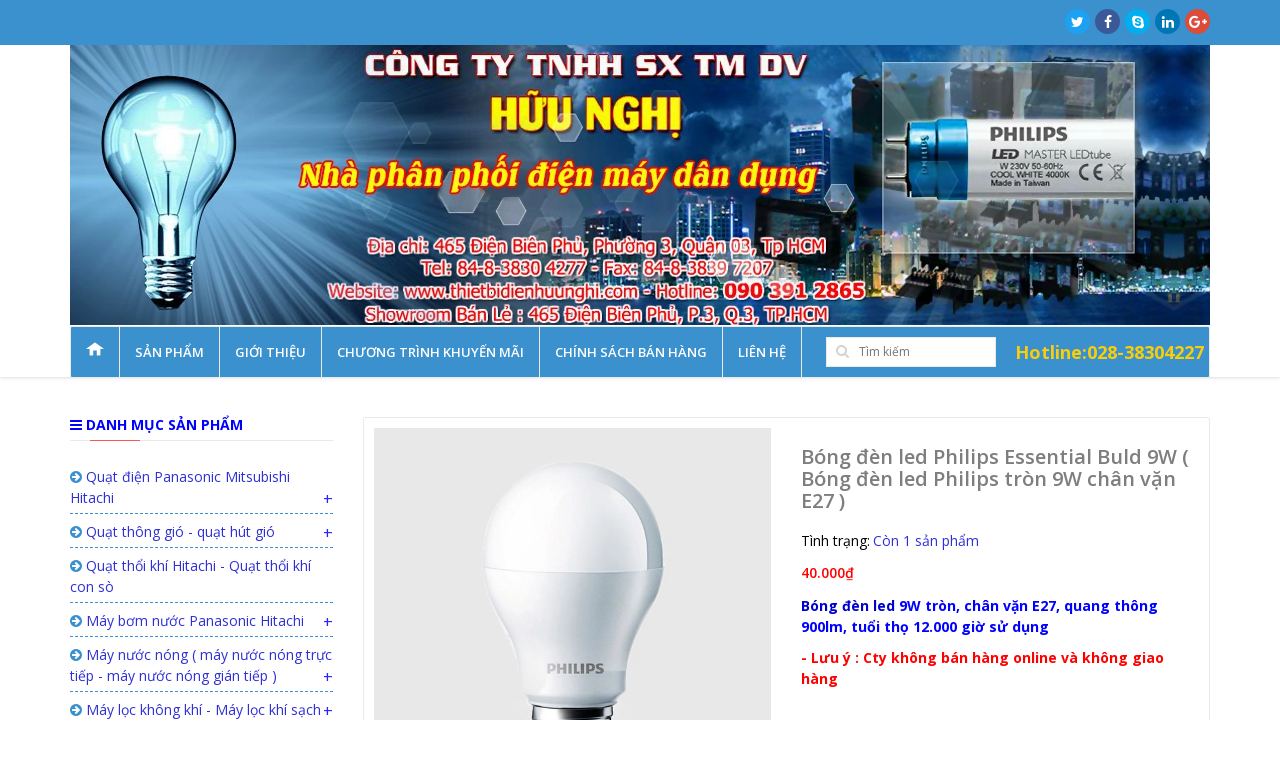

--- FILE ---
content_type: text/html; charset=utf-8
request_url: https://www.dienmayhuunghi.com/bong-den-led-philips-essential-buld-9w-bong-den-led-philips-tron-9w-chan-van-e27
body_size: 14720
content:
<!DOCTYPE html>
<!--[if IE 7 ]><html class="ie ie7 lte9 lte8 lte7" lang="vi"><![endif]-->
<!--[if IE 8]><html class="ie ie8 lte9 lte8" lang="vi">	<![endif]-->
<!--[if IE 9]><html class="ie ie9 lte9" lang="vi"><![endif]-->
<!--[if (gt IE 9)|!(IE)]><!-->
<html class="noIE" lang="vi">
	<!--<![endif]-->
	<head>
		<!-- Google Tag Manager -->
<script>(function(w,d,s,l,i){w[l]=w[l]||[];w[l].push({'gtm.start':
new Date().getTime(),event:'gtm.js'});var f=d.getElementsByTagName(s)[0],
j=d.createElement(s),dl=l!='dataLayer'?'&l='+l:'';j.async=true;j.src=
'https://www.googletagmanager.com/gtm.js?id='+i+dl;f.parentNode.insertBefore(j,f);
})(window,document,'script','dataLayer','GTM-WQMTS6BS');</script>
<!-- End Google Tag Manager -->
		<meta http-equiv="Content-Type" content="text/html; charset=utf-8" />
		<meta http-equiv="content-language" content="vi" />
		<meta http-equiv="x-ua-compatible" content="ie=edge">
		<meta name="viewport" content="width=device-width, initial-scale=1, maximum-scale=1">
		<meta name="robots" content="noodp,index,follow" />
		<meta name='revisit-after' content='1 days' />
		<title>
			Bóng đèn led Philips Essential Buld 9W ( Bóng đèn led Philips tròn 9W chân vặn E27 )  
		</title>
		
		<meta name="description" content="B&#243;ng đ&#232;n led Philips 9W tr&#242;n, ch&#226;n vặn E27 - Điện &#225;p nguồn ( max ) : 230V AC - 50Hz. Hiệu suất quang th&#244;ng đạt đến 900lm ( tương đương b&#243;ng compact 15W ) - Th&#226;n thiện với m&#244;i trường, b&#243;ng đ&#232;n Philips 9W kh&#244;ng chứa tia s&#225;ng g&#226;y hại UV, chống dẩn dụ c&#244;n tr&#249;ng v&#224; tiết kiệm điện. - Bật s&#225;ng ngay, kh&#244;ng nhấp nh&#225;y, tuổi thọ ">
		
		<link rel="canonical" href="https://www.dienmayhuunghi.com/bong-den-led-philips-essential-buld-9w-bong-den-led-philips-tron-9w-chan-van-e27">
		<link rel="icon" href="//bizweb.dktcdn.net/100/112/561/themes/140969/assets/favicon.png?1761030713838" type="image/x-icon" />

		
<meta property="og:type" content="product">
<meta property="og:title" content="B&#243;ng đ&#232;n led Philips Essential Buld 9W ( B&#243;ng đ&#232;n led Philips tr&#242;n 9W ch&#226;n vặn E27 )">

<meta property="og:image" content="http://bizweb.dktcdn.net/thumb/grande/100/112/561/products/philips-led-buld-27aa1cbb-2612-4aaa-8cce-1978e816dd58.jpg?v=1592822112830">
<meta property="og:image:secure_url" content="https://bizweb.dktcdn.net/thumb/grande/100/112/561/products/philips-led-buld-27aa1cbb-2612-4aaa-8cce-1978e816dd58.jpg?v=1592822112830">

<meta property="og:price:amount" content="40.000₫">
<meta property="og:price:currency" content="VND">


<meta property="og:description" content="B&#243;ng đ&#232;n led Philips 9W tr&#242;n, ch&#226;n vặn E27 - Điện &#225;p nguồn ( max ) : 230V AC - 50Hz. Hiệu suất quang th&#244;ng đạt đến 900lm ( tương đương b&#243;ng compact 15W ) - Th&#226;n thiện với m&#244;i trường, b&#243;ng đ&#232;n Philips 9W kh&#244;ng chứa tia s&#225;ng g&#226;y hại UV, chống dẩn dụ c&#244;n tr&#249;ng v&#224; tiết kiệm điện. - Bật s&#225;ng ngay, kh&#244;ng nhấp nh&#225;y, tuổi thọ ">

<meta property="og:url" content="https://www.dienmayhuunghi.com/bong-den-led-philips-essential-buld-9w-bong-den-led-philips-tron-9w-chan-van-e27">
<meta property="og:site_name" content="www.dienmayhuunghi.com">
<meta property="og:type" content="website">
<meta property="og:title" content="B&#243;ng đ&#232;n led Philips Essential Buld 9W ( B&#243;ng đ&#232;n led Philips tr&#242;n 9W ch&#226;n vặn E27 )">
<meta property="og:image" content="http://bizweb.dktcdn.net/100/112/561/themes/140969/assets/logo.png?1761030713838">
<meta property="og:image:secure_url" content="https://bizweb.dktcdn.net/100/112/561/themes/140969/assets/logo.png?1761030713838">


		<!-- Web Fonts
============================================================================== -->
		<link href="//maxcdn.bootstrapcdn.com/font-awesome/4.7.0/css/font-awesome.min.css" rel="stylesheet" type="text/css" media="all" />

		<link href="//fonts.googleapis.com/css?family=Open+Sans:300,400,600,700" rel="stylesheet" type="text/css" media="all" />

		<link href="//bizweb.dktcdn.net/100/112/561/themes/140969/assets/icomoon.css?1761030713838" rel="stylesheet" type="text/css" media="all" />

		<!-- CSS styles
============================================================================== -->
		<link href="//bizweb.dktcdn.net/100/112/561/themes/140969/assets/owl.carousel.css?1761030713838" rel="stylesheet" type="text/css" media="all" />
		<link href="//bizweb.dktcdn.net/100/112/561/themes/140969/assets/owl.theme.css?1761030713838" rel="stylesheet" type="text/css" media="all" />
		<link href="//bizweb.dktcdn.net/100/112/561/themes/140969/assets/bootstrap.min.css?1761030713838" rel="stylesheet" type="text/css" media="all" />
		<link href="//bizweb.dktcdn.net/100/112/561/themes/140969/assets/style.css?1761030713838" rel="stylesheet" type="text/css" media="all" />
		<link href="//bizweb.dktcdn.net/100/112/561/themes/140969/assets/responsive.css?1761030713838" rel="stylesheet" type="text/css" media="all" />
		<link href="//bizweb.dktcdn.net/100/112/561/themes/140969/assets/animate.css?1761030713838" rel="stylesheet" type="text/css" media="all" />
		<link href="//bizweb.dktcdn.net/100/112/561/themes/140969/assets/custom-style.css?1761030713838" rel="stylesheet" type="text/css" media="all" />
		<link href="//bizweb.dktcdn.net/100/112/561/themes/140969/assets/jgrowl.css?1761030713838" rel="stylesheet" type="text/css" media="all" />
		<!-- Javascripts
============================================================================== -->
		<!--[if IE 8]><script src="//bizweb.dktcdn.net/100/112/561/themes/140969/assets/respond.min.js?1761030713838" type="text/javascript"></script><![endif]-->

		<script src="//ajax.googleapis.com/ajax/libs/jquery/1.12.4/jquery.min.js" type="text/javascript"></script>

		<script>window.jQuery || document.write('<script src="//bizweb.dktcdn.net/100/112/561/themes/140969/assets/jquery.min.js?1761030713838"><\/script>');</script>
		<script src="//bizweb.dktcdn.net/100/112/561/themes/140969/assets/modernizr.min.js?1761030713838" type="text/javascript"></script>
		<script src="//bizweb.dktcdn.net/100/112/561/themes/140969/assets/jgrowl.js?1761030713838" type="text/javascript"></script>
		
		<script>
	var Bizweb = Bizweb || {};
	Bizweb.store = 'dienmayhuunghi.mysapo.net';
	Bizweb.id = 112561;
	Bizweb.theme = {"id":140969,"name":"FastShop","role":"main"};
	Bizweb.template = 'product';
	if(!Bizweb.fbEventId)  Bizweb.fbEventId = 'xxxxxxxx-xxxx-4xxx-yxxx-xxxxxxxxxxxx'.replace(/[xy]/g, function (c) {
	var r = Math.random() * 16 | 0, v = c == 'x' ? r : (r & 0x3 | 0x8);
				return v.toString(16);
			});		
</script>
<script>
	(function () {
		function asyncLoad() {
			var urls = ["//bwstatistics.sapoapps.vn/genscript/script.js?store=dienmayhuunghi.mysapo.net","https://productsrecommend.sapoapps.vn/assets/js/script.js?store=dienmayhuunghi.mysapo.net"];
			for (var i = 0; i < urls.length; i++) {
				var s = document.createElement('script');
				s.type = 'text/javascript';
				s.async = true;
				s.src = urls[i];
				var x = document.getElementsByTagName('script')[0];
				x.parentNode.insertBefore(s, x);
			}
		};
		window.attachEvent ? window.attachEvent('onload', asyncLoad) : window.addEventListener('load', asyncLoad, false);
	})();
</script>


<script>
	window.BizwebAnalytics = window.BizwebAnalytics || {};
	window.BizwebAnalytics.meta = window.BizwebAnalytics.meta || {};
	window.BizwebAnalytics.meta.currency = 'VND';
	window.BizwebAnalytics.tracking_url = '/s';

	var meta = {};
	
	meta.product = {"id": 18324662, "vendor": "Philips", "name": "Bóng đèn led Philips Essential Buld 9W ( Bóng đèn led Philips tròn 9W chân vặn E27 )",
	"type": "Bóng đèn", "price": 40000 };
	
	
	for (var attr in meta) {
	window.BizwebAnalytics.meta[attr] = meta[attr];
	}
</script>

	
		<script src="/dist/js/stats.min.js?v=96f2ff2"></script>
	












		<link href="//bizweb.dktcdn.net/100/112/561/themes/140969/assets/bw-statistics-style.css?1761030713838" rel="stylesheet" type="text/css" media="all" />
		<link href="//bizweb.dktcdn.net/100/112/561/themes/140969/assets/edit.scss.css?1761030713838" rel="stylesheet" type="text/css" media="all" />
		
		<!-- Global site tag (gtag.js) - Google Ads: 802459529 --> <script async src="https://www.googletagmanager.com/gtag/js?id=AW-802459529"></script> <script> window.dataLayer = window.dataLayer || []; function gtag(){dataLayer.push(arguments);} gtag('js', new Date()); gtag('config', 'AW-802459529'); </script>
		<!-- Event snippet for Website sale conversion page --> <script> gtag('event', 'conversion', { 'send_to': 'AW-802459529/9UI0CPrV2ucBEImf0v4C', 'transaction_id': '' }); </script>
		
		<!-- Google tag (gtag.js) -->
<script async src="https://www.googletagmanager.com/gtag/js?id=AW-11207957816">
</script>
<script>
  window.dataLayer = window.dataLayer || [];
  function gtag(){dataLayer.push(arguments);}
  gtag('js', new Date());

  gtag('config', 'AW-11207957816');
</script>
		
	</head>
	<body>
		<div id="page-wrapper">
			<!-- SITE HEADER
=========================================================================== -->
			<div id="site-header">

				<!-- top header bar -->
				<div id="site-header-bar">
	<div class="container">

		<div class="row">
			<!-- top header links -->
			<div class="col-xs-12 col-sm-6 top-links center-sm hidden-xs hidden-sm">
				
				<ul class="menu">
					
					<!--<li><a href="/account/login">Đăng nhập</a></li>						
<li><a href="/account/register">Đăng ký</a></li>
					<li><a href="/cart">Giỏ hàng</a></li> -->
					
				</ul>
				
			</div>
			<!-- /top header links -->
			
			<div class="col-xs-12 col-sm-6 header-social-icons center-sm">
				<ul>
					
					<li>
						<a href="#" class="twitter"><i class="fa fa-twitter"></i></a>
					</li>
					
					
					<li>
						<a href="#" class="facebook"><i class="fa fa-facebook"></i></a>
					</li>
					
					
					<li>
						<a href="#" class="skype"><i class="fa fa-skype"></i></a>
					</li>
					
					
					<li>
						<a href="#" class="linkedin"><i class="fa fa-linkedin"></i></a>
					</li>
										
					
					<li>
						<a href="#" class="googleplus"><i class="fa fa-google-plus"></i></a>
					</li>
					
				</ul>
			</div>
			<!-- /social icons -->
			
		</div>

	</div>
</div>
				<!-- /top header bar -->

				<!-- main header -->
				<div id="header-main">
	<div class="container">
		<div class="row">
			<div class="col-xs-12">
					<img src="//bizweb.dktcdn.net/100/112/561/themes/140969/assets/logo.jpg?1761030713838" alt="www.dienmayhuunghi.com" class="img-responsive center-block" />
					
			</div>
		</div>
	</div>
</div>
				<!-- /main header -->

				<!-- Navigation menu -->
				<div id="site-menu">
	<div class="container">

		<div class="inner">

			<!-- main menu -->
			<ul class="main-menu menu visible-lg">
				<li>
					<a href="/"><i class="icon-home"></i></a>
				</li>
				
				
				<li class="">
					<a href="/collections/all">Sản phẩm</a>						
					<ul>
												
					</ul>	
				</li>
				
				
				
				<li><a href="/gioi-thieu">Giới thiệu</a></li>					
				
				
				
				<li><a href="/chuong-trinh-khuyen-mai">Chương trình khuyến mãi</a></li>					
				
				
				
				<li><a href="/chinh-sach-ban-hang-1">Chính sách bán hàng</a></li>					
				
				
				
				<li class="">
					<a href="/lien-he">Liên hệ</a>						
					<ul>
												
					</ul>	
				</li>
				
				
			</ul>
			<!-- /main menu -->

			<!-- mobile main menu -->
			<div class="mobile-menu hidden-lg">

				<div id="dl-menu" class="dl-menuwrapper">
					<button class="dl-trigger"><i class="icon-reorder"></i></button>
					<ul class="dl-menu">
						
						
						<li class="">
							<a href="/collections/all">Sản phẩm</a>								
							<ul class="dl-submenu">
								
							</ul>
						</li>
						
						
						
						<li><a href="/gioi-thieu">Giới thiệu</a></li>
						
						
						
						<li><a href="/chuong-trinh-khuyen-mai">Chương trình khuyến mãi</a></li>
						
						
						
						<li><a href="/chinh-sach-ban-hang-1">Chính sách bán hàng</a></li>
						
						
						
						<li class="">
							<a href="/lien-he">Liên hệ</a>								
							<ul class="dl-submenu">
								
							</ul>
						</li>
						
						
					</ul>
				</div>
				<!-- /dl-menuwrapper -->

			</div>
			<!-- /mobile main menu -->

			<!-- search box -->
			<div class="search-box">
				<form action="/search">
					<input type="text" name="query" class="query" placeholder="Tìm kiếm" />
					<button type="submit" class="btn-search"><i class="fa fa-search"></i></button>
				</form>
			</div>
			<div class="t2t">
				<a class="test" href="tel:028-38304227 ">
					Hotline:028-38304227 
				</a>
			</div>
			
		</div>

	</div>
</div>
				<!-- /Navigation menu -->

			</div>
			<!-- /SITE HEADER -->

			<!-- SITE CONTENT
=========================================================================== -->
			<div id="site-content">

				<div class="main-content">
	<div class="container">    
		<div class="row"> 
			<!-- MAIN CONTENT -->
			<div class="col-md-9 col-md-push-3 main" itemscope itemtype="http://schema.org/Product">
				<meta itemprop="category" content="SẢN PHẨM KHUYẾN MÃI - PROMOTION ITEM">
				<meta itemprop="url" content="//www.dienmayhuunghi.com/bong-den-led-philips-essential-buld-9w-bong-den-led-philips-tron-9w-chan-van-e27">
				<meta itemprop="name" content="Bóng đèn led Philips Essential Buld 9W ( Bóng đèn led Philips tròn 9W chân vặn E27 )">
				<meta itemprop="image" content="https://bizweb.dktcdn.net/thumb/grande/100/112/561/products/philips-led-buld-27aa1cbb-2612-4aaa-8cce-1978e816dd58.jpg?v=1592822112830">
				<meta itemprop="description" content="Bóng đèn led 9W tròn, chân vặn E27, quang thông 900lm, tuổi thọ 12.000 giờ sử dụng
- Lưu ý : Cty không bán hàng online...">

				<div class="d-none hidden" itemprop="brand" itemtype="https://schema.org/Brand" itemscope>
					<meta itemprop="name" content="Philips" />
				</div>

				<meta itemprop="model" content="">

				<meta itemprop="sku" content="Buld 9W">


				<div class="d-none hidden" itemprop="offers" itemscope itemtype="https://schema.org/Offer">
					<div class="inventory_quantity hidden" itemscope itemtype="https://schema.org/ItemAvailability">
						<span class="a-stock" itemprop="supersededBy">
							Còn hàng
						</span>
					</div>

					<link itemprop="availability" href="http://schema.org/InStock">
					<meta itemprop="priceCurrency" content="VND">
					<meta itemprop="price" content="40000">
					<meta itemprop="url" content="https://www.dienmayhuunghi.com/bong-den-led-philips-essential-buld-9w-bong-den-led-philips-tron-9w-chan-van-e27">

					<span itemprop="UnitPriceSpecification" itemscope itemtype="https://schema.org/UnitPriceSpecification">
						<meta itemprop="price" content="40000">
					</span>


					<meta itemprop="priceValidUntil" content="2099-01-01">

					<div itemprop="shippingDetails" itemtype="https://schema.org/OfferShippingDetails" itemscope>
						<div itemprop="shippingRate" itemtype="https://schema.org/MonetaryAmount" itemscope>
							<meta itemprop="value" content="3.49" />
							<meta itemprop="currency" content="USD" />
						</div>
						<div itemprop="shippingDestination" itemtype="https://schema.org/DefinedRegion" itemscope>
							<meta itemprop="addressCountry" content="US" />
						</div>
						<div itemprop="deliveryTime" itemtype="https://schema.org/ShippingDeliveryTime" itemscope>
							<div itemprop="handlingTime" itemtype="https://schema.org/QuantitativeValue" itemscope>
								<meta itemprop="minValue" content="0" />
								<meta itemprop="maxValue" content="1" />
								<meta itemprop="unitCode" content="DAY" />
							</div>
							<div itemprop="transitTime" itemtype="https://schema.org/QuantitativeValue" itemscope>
								<meta itemprop="minValue" content="1" />
								<meta itemprop="maxValue" content="5" />
								<meta itemprop="unitCode" content="DAY" />
							</div>
						</div>
					</div>

					<div itemprop="hasMerchantReturnPolicy" itemtype="https://schema.org/MerchantReturnPolicy" itemscope>
						<meta itemprop="applicableCountry" content="EE" />
						<meta itemprop="returnPolicyCategory" content="https://schema.org/MerchantReturnFiniteReturnWindow" />
						<meta itemprop="merchantReturnDays" content="30" />
						<meta itemprop="returnMethod" content="https://schema.org/ReturnByMail" />
						<meta itemprop="returnFees" content="https://schema.org/FreeReturn" />
					</div>
				</div>

				<div class="d-none hidden" itemprop="seller" itemtype="https://schema.org/Organization" itemscope>
					<meta itemprop="name" content="www.dienmayhuunghi.com" />
					<meta itemprop="url" content="https://www.dienmayhuunghi.com" />
					<meta itemprop="logo" content="https://bizweb.dktcdn.net/100/112/561/themes/140969/assets/logo.png?1761030713838" />
				</div>

				<!-- SINGLE PRODUCT DETAILS -->
				<form action="/cart/add" method="post">
					<div class="section product-single">
						
						<div class="row">
							<div class="col-xs-12 col-sm-12 col-md-6">
								<div class="product-album">
									<a href="//bizweb.dktcdn.net/thumb/grande/100/112/561/products/philips-led-buld-27aa1cbb-2612-4aaa-8cce-1978e816dd58.jpg?v=1592822112830" id="zoom1" class="cloud-zoom" >
										<img src="//bizweb.dktcdn.net/thumb/grande/100/112/561/products/philips-led-buld-27aa1cbb-2612-4aaa-8cce-1978e816dd58.jpg?v=1592822112830" alt="Bóng đèn led Philips Essential Buld 9W ( Bóng đèn led Philips tròn 9W chân vặn E27 )" />
									</a>
									<ul class="unstyled">
										
										<li>
											<a href="//bizweb.dktcdn.net/thumb/grande/100/112/561/products/philips-led-buld-27aa1cbb-2612-4aaa-8cce-1978e816dd58.jpg?v=1592822112830" class="cloud-zoom-gallery" rel="useZoom: 'zoom1', smallImage: '//bizweb.dktcdn.net/thumb/grande/100/112/561/products/philips-led-buld-27aa1cbb-2612-4aaa-8cce-1978e816dd58.jpg?v=1592822112830'">
												<img src="//bizweb.dktcdn.net/thumb/grande/100/112/561/products/philips-led-buld-27aa1cbb-2612-4aaa-8cce-1978e816dd58.jpg?v=1592822112830" alt="Bóng đèn led Philips Essential Buld 9W ( Bóng đèn led Philips tròn 9W chân vặn E27 )" />
											</a>
										</li>
										
									</ul>
								</div>
							</div>

							<div class="col-xs-12 col-sm-12 col-md-6">
								
								
								
								
								
								    
								<div class="product-info clearfix">
									<h1 class="title" itemprop="name">
										Bóng đèn led Philips Essential Buld 9W ( Bóng đèn led Philips tròn 9W chân vặn E27 )
									</h1>
									<div class="ttt">
										Tình trạng: 
										<div class="inventory_quantity d-inline-block">
											 
											
											
											<span class="a-stock">Còn 1 sản phẩm</span>
											
											
											
										</div>
									</div>

									<div class="description">
										
										
										<div class="prices" itemprop="price">40.000₫</div>
										
										

										<div class="product-variant">
											
											 
											
											<input type="hidden" name="variantId" value="33639801" />
											
											
										</div>
										<div class="pro-des">
											<p><span style="font-size:14px;"><strong><a href="http://www.dienmayhuunghi.com/bong-den-philips"><span style="color:#0000cc;">Bóng đèn led</span></a><span style="color:#0000ff;"> 9W tròn, chân vặn E27, quang thông 900lm, tuổi thọ 12.000 giờ sử dụng</span></strong></span></p>
<p><span style="font-size:14px;"><strong><span style="color:#ff0000;">- Lưu ý : Cty không bán hàng online và không giao hàng</span></strong></span></p>
										</div>
										
									</div>
								</div>
							</div>
						</div>
						<div class="row">
							<div class="col-xs-12 text">
								<p><p>&nbsp;</p>
<p><strong><span style="font-size:14px;"><a href="http://www.dienmayhuunghi.com/bong-den-philips"><span style="color:#ff00cc;">Bóng đèn led Philips</span></a><span style="color:#ff0000;"> 9W tròn, chân vặn E27</span></span></strong></p>
<p><span style="font-size:14px"><span style="color:#0000ff"><strong>- Điện áp nguồn ( max ) : 230V AC - 50Hz.&nbsp;Hiệu suất quang thông đạt đến 900lm ( tương đương bóng compact 15W )</strong></span></span></p>
<p><span style="font-size:14px"><span style="color:#0000cd"><strong>- Thân thiện với môi trường, </strong></span><strong><a href="https://www.dienmayhuunghi.com/bong-den-philips"><span style="color:#0000ff">bóng đèn Philips</span></a></strong><span style="color:#0000cd"><strong> 9W không chứa tia sáng gây hại UV, chống dẩn dụ&nbsp;côn trùng và tiết kiệm điện.</strong></span></span></p>
<p><span style="font-size:14px"><span style="color:#0000ff"><strong>- Bật sáng ngay, không nhấp nháy, tuổi thọ đến 12.000 giờ sử dụng.</strong></span></span></p>
<p><span style="font-size:14px"><span style="color:#0000ff"><strong>- Ánh sáng trắng hoặc vàng. Chân vặn xoắn E27.</strong></span></span></p>
<p><span style="color:#ff0000;"><span style="font-size:14px"><strong>- Quy cách : 12 bóng/ hộp</strong></span></span></p>
<p><span style="font-size:14px"><span style="color:#0000ff"><strong>- </strong></span><strong><a href="http://www.dienmayhuunghi.com/bong-den-philips"><span style="color:#0000cc;">Bóng đèn</span></a></strong><span style="color:#0000ff"><strong> dạng hình nấm tròn&nbsp;dễ dàng cho việc lắp đặt với các loại lon downlight âm trần hoặc gắn nổi</strong></span></span></p>
<p><span style="font-size:14px"><span style="color:#0000cd"><strong>- </strong></span><strong><a href="http://www.dienmayhuunghi.com/bong-den-philips"><span style="color:#0000ff;">Bóng đèn led Philips</span></a></strong><span style="color:#0000cd"><strong> 9W thích hợp cho chiếu sáng dân dụng showroom, cửa hàng, cơ quan, nhà hàng....</strong></span></span></p>
<p><span style="font-size:14px"><strong><span style="color:#0000ff"><strong>* Xem giá và thêm thông tin kỹ thuật </strong></span><strong><a href="https://www.dienmayhuunghi.com/bong-den-philips"><span style="color:#0000cc">bóng đèn Philips</span></a></strong><span style="color:#0000ff"><strong> khác tại đây :&nbsp;</strong></span><strong><a href="https://www.dienmayhuunghi.com/bong-den-philips"><span style="color:#ff0000">https://www.dienmayhuunghi.com/bong-den-philips</span></a></strong></strong></span></p>
<p>&nbsp;</p>
<p>&nbsp;</p>
<p><span style="font-size:14px"><strong><span style="color:#0000ff">&nbsp; &nbsp; &nbsp; &nbsp; &nbsp; &nbsp; &nbsp; &nbsp; &nbsp; &nbsp; &nbsp; &nbsp; &nbsp; &nbsp;&nbsp;<img data-thumb="medium" original-height="600" original-width="600" src="//bizweb.dktcdn.net/thumb/medium/100/112/561/files/philips-led-buld-d6de1bda-7470-43e8-bbff-63448d3e5585.jpg?v=1588994310840" /></span></strong></span></p>
<p>&nbsp;</p>
<p><span style="font-size:14px"><b><span style="color:#ff0000">* Lưu ý khi sử dụng</span><a href="https://www.dienmayhuunghi.com/bong-den-philips"><span style="color:#ff00cc">&nbsp;đèn led</span></a><span style="color:#ff0000">&nbsp;:</span></b></span></p>
<p><span style="font-size:14px"><span style="color:#ff0000"><b>- Đấu nối điện tiếp xúc cần xiết chắc chắn và cách điện tốt giữa 2 dây tránh hiện tượng phóng điện</b></span></span></p>
<p><span style="font-size:14px"><b><span style="color:#ff0000">- Sử dụng dây tải điện đúng tiêu chuẩn cho&nbsp;</span><a href="https://www.dienmayhuunghi.com/bong-den-philips"><span style="color:#ff0099">đèn led</span></a><span style="color:#ff0000">&nbsp;( tránh gây sụt áp, mau hư hỏng</span><a href="https://www.dienmayhuunghi.com/bong-den-philips"><span style="color:#ff0099">&nbsp;đèn led</span></a><span style="color:#ff0000">&nbsp;)</span></b></span></p>
<p><span style="font-size:14px"><b><span style="color:#ff0000">- Không gò ép làm biến dạng khung viền nhựa bảo vệ&nbsp;</span><a href="https://www.dienmayhuunghi.com/bong-den-philips"><span style="color:#ff0099">đèn led</span></a><span style="color:#ff0000">&nbsp;hoặc làm cong vênh ( có thể gây hư hỏng bộ driver biến dòng )</span></b></span></p>
<p><span style="font-size:14px"><b><span style="color:#ff0000">- Không sử dụng&nbsp;</span><a href="https://www.dienmayhuunghi.com/bong-den-philips"><span style="color:#ff0099">đèn led</span></a><span style="color:#ff0000">&nbsp;trong&nbsp;môi trường ẩm ướt hoặc nhiệt độ quá nóng ( có thể làm hư hỏng chip led )</span></b></span></p>
<p>&nbsp;</p>
<p><span style="font-size:14px"><strong><span style="color:#0000ff">Giá đã có thuế GTGT. Bảo hành 30 ngày</span></strong></span></p>
<p><span style="font-size:14px"><font color="#0000ff"><b>Hàng nhập khẩu Philips VN</b></font></span></p>
<p><span style="font-size:14px"><font color="#0000ff"><b>Showroom bán lẻ :</b></font><span style="color:#ff0000"><b> 465 Điện Biên Phủ Phường 3 Quận 3 Tp.HCM</b></span><font color="#0000ff"><b> ( 028 - 38039665 )</b></font></span></p></p>
							</div>
						</div>
					</div>
				</form>





				
				
				
									
				
				<div class="product-recommend-module-box" style="display: none;">
    <style>
        #owl-product-recommend .item {
            margin: 3px;
        }

            #owl-product-recommend .item img {
                display: block;
                width: 50%;
                height: auto;
                margin: 0 auto;
            }
    </style>

    <link href="https://productsrecommend.sapoapps.vn/Content/styles/css/frontend/module-style.css" rel="stylesheet" />
    <div class="product-recommend-module-title">
    </div>
    <div id="owl-product-recommend" class="">
    </div>
    <script>
        var BizwebProductRecommendApp = BizwebProductRecommendApp || {};
        BizwebProductRecommendApp.productId = "18324662";
    </script>
</div>
				<!--<div class="section with-carousel ">
<div class="containers">
<div class="row carousel-container offer">
<div class="col-xs-12 col-sm-12">
<h2 class="section-title">Sản phẩm cùng loại</h2>
<div class="section-body">
<div id="owl-index-slide-3" class="products-container">




<div class="col-xs-12">





  
 

<div class="product">
	<div class="cover">
		<a href="/may-loc-khong-khi-tao-am-daikin-mck55tvm6-may-loc-khong-khi-daikin-mck55tvm6-41m2" class="product-link clearfix seconds-tags">
			
			<div class="product-thumbnail">
				<img src="//bizweb.dktcdn.net/thumb/medium/100/112/561/products/daikin-mck55tvm6.jpg?v=1759822092793" alt="M&#225;y lọc kh&#244;ng kh&#237; tạo ẩm Daikin MCK55TVM6 ( M&#225;y lọc kh&#244;ng kh&#237; Daikin MCK55TVM6 41m2 )" />
				
				<div class="caption bottom-left">7.680.000₫</div>
				
				
				
			</div>
		</a>
	</div>
	
		<div class="product-info clearfix">
			<h3 class="title">
				<a href="/may-loc-khong-khi-tao-am-daikin-mck55tvm6-may-loc-khong-khi-daikin-mck55tvm6-41m2">Máy lọc không khí tạo ẩm Daikin MCK55TVM6 ( Máy lọc không khí Daikin MCK55TVM6 41m2 )</a>
			</h3>
			<div class="details">
				<p>
					Máy lọc không khí sạch
				</p>
				<p class="by">
					Daikin
				</p>
			</div>
			
		</div>
		
</div>
</div>



<div class="col-xs-12">





  
 

<div class="product">
	<div class="cover">
		<a href="/quat-thong-gio-panasonic-fv-38cd8-quat-hut-panasonic-2-cap-do-gio-640cmh-co-ong-dan-150mm" class="product-link clearfix seconds-tags">
			
			<div class="product-thumbnail">
				<img src="//bizweb.dktcdn.net/thumb/medium/100/112/561/products/panasonci-fv-24ch9.jpg?v=1758171557657" alt="Quạt th&#244;ng gi&#243; Panasonic FV-38CD8 ( Quạt h&#250;t Panasonic 2 cấp độ gi&#243; 640CMH c&#243; ống dẫn 150mm )" />
				
				<div class="caption bottom-left">6.300.000₫</div>
				
				
				
			</div>
		</a>
	</div>
	
		<div class="product-info clearfix">
			<h3 class="title">
				<a href="/quat-thong-gio-panasonic-fv-38cd8-quat-hut-panasonic-2-cap-do-gio-640cmh-co-ong-dan-150mm">Quạt thông gió Panasonic FV-38CD8 ( Quạt hút Panasonic 2 cấp độ gió 640CMH có ống dẫn 150mm )</a>
			</h3>
			<div class="details">
				<p>
					quạt thông gió-quạt hút gió
				</p>
				<p class="by">
					Panasonic
				</p>
			</div>
			
		</div>
		
</div>
</div>



<div class="col-xs-12">





  
 

<div class="product">
	<div class="cover">
		<a href="/o-cam-doi-3-lo-schneider-zencelo-a-84426lues2-bz-g19-mau-nau-nhu-16a" class="product-link clearfix seconds-tags">
			
			<div class="product-thumbnail">
				<img src="//bizweb.dktcdn.net/thumb/medium/100/112/561/products/o-cam-doi-3-lo-zencelo-a.jpg?v=1748598718350" alt="Ổ cắm đ&#244;i 3 lổ Schneider Zencelo A 84426LUES2-BZ-G19 m&#224;u n&#226;u nhũ 16A" />
				
				<div class="caption bottom-left">129.000₫</div>
				
				
				
			</div>
		</a>
	</div>
	
		<div class="product-info clearfix">
			<h3 class="title">
				<a href="/o-cam-doi-3-lo-schneider-zencelo-a-84426lues2-bz-g19-mau-nau-nhu-16a">Ổ cắm đôi 3 lổ Schneider Zencelo A 84426LUES2-BZ-G19 màu nâu nhũ 16A</a>
			</h3>
			<div class="details">
				<p>
					Công tắc ổ cắm điện dân dụng
				</p>
				<p class="by">
					Schneider
				</p>
			</div>
			
		</div>
		
</div>
</div>



<div class="col-xs-12">





  
 

<div class="product">
	<div class="cover">
		<a href="/cong-tac-dien-hoi-vi-schneider-zencelo-a-8431s-1bz-g19-mau-nau-nhu-16a-co-nho" class="product-link clearfix seconds-tags">
			
			<div class="product-thumbnail">
				<img src="//bizweb.dktcdn.net/thumb/medium/100/112/561/products/zencelo-a-cong-tac-dien.jpg?v=1748595333503" alt="C&#244;ng tắc điện hồi vị Schneider Zencelo A 8431S-1BZ-G19 m&#224;u n&#226;u nhũ 16A cở nhỏ" />
				
				<div class="caption bottom-left">69.000₫</div>
				
				
				
			</div>
		</a>
	</div>
	
		<div class="product-info clearfix">
			<h3 class="title">
				<a href="/cong-tac-dien-hoi-vi-schneider-zencelo-a-8431s-1bz-g19-mau-nau-nhu-16a-co-nho">Công tắc điện hồi vị Schneider Zencelo A 8431S-1BZ-G19 màu nâu nhũ 16A cở nhỏ</a>
			</h3>
			<div class="details">
				<p>
					Công tắc ổ cắm điện dân dụng
				</p>
				<p class="by">
					Schneider
				</p>
			</div>
			
		</div>
		
</div>
</div>



<div class="col-xs-12">





  
 

<div class="product">
	<div class="cover">
		<a href="/quat-hut-gio-panasonic-fv-10egd2-quat-thong-gio-panasonic-fv-10egd2-82m3-gio" class="product-link clearfix seconds-tags">
			
			<div class="product-thumbnail">
				<img src="//bizweb.dktcdn.net/thumb/medium/100/112/561/products/panasonic-fv-15egd2-0c213e4d-484d-4abe-a8c1-6430f8694de9.jpg?v=1747383779037" alt="Quạt h&#250;t gi&#243; Panasonic FV-10EGD2 - Quạt th&#244;ng gi&#243; Panasonic FV-10EGD2 82m3 / giờ" />
				
				<div class="caption bottom-left">500.000₫</div>
				
				
				
			</div>
		</a>
	</div>
	
		<div class="product-info clearfix">
			<h3 class="title">
				<a href="/quat-hut-gio-panasonic-fv-10egd2-quat-thong-gio-panasonic-fv-10egd2-82m3-gio">Quạt hút gió Panasonic FV-10EGD2 - Quạt thông gió Panasonic FV-10EGD2 82m3 / giờ</a>
			</h3>
			<div class="details">
				<p>
					quạt thông gió-quạt hút gió
				</p>
				<p class="by">
					Panasonic
				</p>
			</div>
			
		</div>
		
</div>
</div>



<div class="col-xs-12">





  
 

<div class="product">
	<div class="cover">
		<a href="/quat-thong-gio-panasonic-fv-15egd2-quat-hut-gio-panasonic-fv-15egd2-gan-tuong" class="product-link clearfix seconds-tags">
			
			<div class="product-thumbnail">
				<img src="//bizweb.dktcdn.net/thumb/medium/100/112/561/products/panasonic-fv-15egd2.jpg?v=1734676478973" alt="Quạt th&#244;ng gi&#243; Panasonic FV-15EGD2 ( Quạt h&#250;t gi&#243; Panasonic FV-15EGD2 gắn tường )" />
				
				<div class="caption bottom-left">560.000₫</div>
				
				
				
			</div>
		</a>
	</div>
	
		<div class="product-info clearfix">
			<h3 class="title">
				<a href="/quat-thong-gio-panasonic-fv-15egd2-quat-hut-gio-panasonic-fv-15egd2-gan-tuong">Quạt thông gió Panasonic FV-15EGD2 ( Quạt hút gió Panasonic FV-15EGD2 gắn tường )</a>
			</h3>
			<div class="details">
				<p>
					quạt thông gió-quạt hút gió
				</p>
				<p class="by">
					Panasonic
				</p>
			</div>
			
		</div>
		
</div>
</div>



<div class="col-xs-12">





  
 

<div class="product">
	<div class="cover">
		<a href="/den-led-am-tran-panasonic-nnp73476-12w-den-led-am-tran-3-mau-panasonic-nnp73476-12w" class="product-link clearfix seconds-tags">
			
			<div class="product-thumbnail">
				<img src="//bizweb.dktcdn.net/thumb/medium/100/112/561/products/panasonic-nnp73472-c71fb1c9-6bdf-4724-82ff-8bf5636cf725.jpg?v=1732956817440" alt="Đ&#232;n led &#226;m trần Panasonic NNP73476 12W ( Đ&#232;n led &#226;m trần 3 m&#224;u Panasonic NNP73476 12W )" />
				
				<div class="caption bottom-left">180.000₫</div>
				
				
				
			</div>
		</a>
	</div>
	
		<div class="product-info clearfix">
			<h3 class="title">
				<a href="/den-led-am-tran-panasonic-nnp73476-12w-den-led-am-tran-3-mau-panasonic-nnp73476-12w">Đèn led âm trần Panasonic NNP73476 12W ( Đèn led âm trần 3 màu Panasonic NNP73476 12W )</a>
			</h3>
			<div class="details">
				<p>
					Đèn nội thất
				</p>
				<p class="by">
					Panasonic
				</p>
			</div>
			
		</div>
		
</div>
</div>



<div class="col-xs-12">





  
 

<div class="product">
	<div class="cover">
		<a href="/cong-tac-dien-panasonic-wev5001-1-chieu-cong-tac-dien-panasonic-wev-16a-co-nho" class="product-link clearfix seconds-tags">
			
			<div class="product-thumbnail">
				<img src="//bizweb.dktcdn.net/thumb/medium/100/112/561/products/panasonic-wev5001.png?v=1731479307330" alt="C&#244;ng tắc điện Panasonic WEV5001 1 chiều ( c&#244;ng tắc điện Panasonic WEV 16A cở nhỏ )" />
				
				<div class="caption bottom-left">17.000₫</div>
				
				
				
			</div>
		</a>
	</div>
	
		<div class="product-info clearfix">
			<h3 class="title">
				<a href="/cong-tac-dien-panasonic-wev5001-1-chieu-cong-tac-dien-panasonic-wev-16a-co-nho">Công tắc điện Panasonic WEV5001 1 chiều ( công tắc điện Panasonic WEV 16A cở nhỏ )</a>
			</h3>
			<div class="details">
				<p>
					Công tắc ổ cắm điện dân dụng
				</p>
				<p class="by">
					Panasonic
				</p>
			</div>
			
		</div>
		
</div>
</div>



<div class="col-xs-12">





  
 

<div class="product">
	<div class="cover">
		<a href="/den-led-am-tran-panasonic-nnv70066we1a-9w-den-led-2g-panasonic-nnv70066we1a-9w" class="product-link clearfix seconds-tags">
			
			<div class="product-thumbnail">
				<img src="//bizweb.dktcdn.net/thumb/medium/100/112/561/products/panasonic-nnv70066we1a-dc75d2d6-03a0-4f62-9e3c-2f994104697d.jpg?v=1724998746577" alt="Đ&#232;n led &#226;m trần Panasonic NNV70066WE1A 9W - Đ&#232;n led 2G Panasonic NNV70066WE1A 9W" />
				
				<div class="caption bottom-left">108.000₫</div>
				
				
				
			</div>
		</a>
	</div>
	
		<div class="product-info clearfix">
			<h3 class="title">
				<a href="/den-led-am-tran-panasonic-nnv70066we1a-9w-den-led-2g-panasonic-nnv70066we1a-9w">Đèn led âm trần Panasonic NNV70066WE1A 9W - Đèn led 2G Panasonic NNV70066WE1A 9W</a>
			</h3>
			<div class="details">
				<p>
					Đèn nội thất
				</p>
				<p class="by">
					Panasonic
				</p>
			</div>
			
		</div>
		
</div>
</div>



<div class="col-xs-12">





  
 

<div class="product">
	<div class="cover">
		<a href="/quat-dung-mitsubishi-lv16-rb-quat-dien-mitsubishi-lv16-rb" class="product-link clearfix seconds-tags">
			
			<div class="product-thumbnail">
				<img src="//bizweb.dktcdn.net/thumb/medium/100/112/561/products/mat-dieu-khien-mitsubishi-lv16-rb.jpg?v=1724916194483" alt="Quạt đứng Mitsubishi LV16-RB - Quạt điện Mitsubishi LV16-RB" />
				
				<div class="caption bottom-left">2.100.000₫</div>
				
				
				
			</div>
		</a>
	</div>
	
		<div class="product-info clearfix">
			<h3 class="title">
				<a href="/quat-dung-mitsubishi-lv16-rb-quat-dien-mitsubishi-lv16-rb">Quạt đứng Mitsubishi LV16-RB - Quạt điện Mitsubishi LV16-RB</a>
			</h3>
			<div class="details">
				<p>
					quạt điện
				</p>
				<p class="by">
					Mitsubishi
				</p>
			</div>
			
		</div>
		
</div>
</div>



<div class="col-xs-12">





  
 

<div class="product">
	<div class="cover">
		<a href="/den-led-am-tran-panasonic-nnp72278-9w-den-led-panasonic-nnp72278-9w-trang" class="product-link clearfix seconds-tags">
			
			<div class="product-thumbnail">
				<img src="//bizweb.dktcdn.net/thumb/medium/100/112/561/products/panasonic-nnp72278.jpg?v=1723876845740" alt="Đ&#232;n led &#226;m trần Panasonic NNP72278 9W ( đ&#232;n led Panasonic NNP72278 9W trắng )" />
				
				<div class="caption bottom-left">105.000₫</div>
				
				
				
			</div>
		</a>
	</div>
	
		<div class="product-info clearfix">
			<h3 class="title">
				<a href="/den-led-am-tran-panasonic-nnp72278-9w-den-led-panasonic-nnp72278-9w-trang">Đèn led âm trần Panasonic NNP72278 9W ( đèn led Panasonic NNP72278 9W trắng )</a>
			</h3>
			<div class="details">
				<p>
					Đèn nội thất
				</p>
				<p class="by">
					Panasonic
				</p>
			</div>
			
		</div>
		
</div>
</div>



<div class="col-xs-12">





  
 

<div class="product">
	<div class="cover">
		<a href="/den-led-am-tran-panasonic-nnp72276-9w-3-mau-den-led-downlight-panasonic-nnp72276-9w-3-mau" class="product-link clearfix seconds-tags">
			
			<div class="product-thumbnail">
				<img src="//bizweb.dktcdn.net/thumb/medium/100/112/561/products/panasonic-nnp73472-f352db80-ff25-43ca-8b17-be71f246c1fe.jpg?v=1723174905617" alt="Đ&#232;n led &#226;m trần Panasonic NNP72276 9W 3 m&#224;u ( đ&#232;n led downlight Panasonic NNP72276 9W 3 m&#224;u )" />
				
				<div class="caption bottom-left">140.000₫</div>
				
				
				
			</div>
		</a>
	</div>
	
		<div class="product-info clearfix">
			<h3 class="title">
				<a href="/den-led-am-tran-panasonic-nnp72276-9w-3-mau-den-led-downlight-panasonic-nnp72276-9w-3-mau">Đèn led âm trần Panasonic NNP72276 9W 3 màu ( đèn led downlight Panasonic NNP72276 9W 3 màu )</a>
			</h3>
			<div class="details">
				<p>
					Đèn nội thất
				</p>
				<p class="by">
					Panasonic
				</p>
			</div>
			
		</div>
		
</div>
</div>



</div>
</div>
</div>
</div>
</div>
</div>-->
					
				
				<!-- /RELATED PRODUCTS -->
			</div>            
			<div class="col-md-3 col-md-pull-9 side">
	
	<div class="section category-list">
		<h2 class="section-title"><i class="fa fa-navicon"></i> Danh mục sản phẩm</h2>
		<div class="section-body sidebar-linklist">
			<ul class="unstyled pretty-list">
				
				
				<li class="border-bottom-li ">
					<a href="/quat-dien-panasonic-mitsubishi-hitachi"><i class="fa fa-arrow-circle-right"></i> Quạt điện Panasonic Mitsubishi Hitachi</a>
					<ul class="unstyled pretty-list child-menus" style="display: none">
						
						
						<li class="child-li ">
							<a href="/quat-dien-mitsubishi-panasonic"><i class="fa fa-caret-right"></i> Quạt điện Mitsubishi - Panasonic</a>
							<ul class="unstyled pretty-list child-menuss" style="display: none">
								
								<li class=""><a href="/quat-dien-panasonic-quat-dung-quat-ban-panasonic"><i class="fa fa-caret-right"></i> Quạt điện Panasonic ( quạt đứng, quạt bàn Panasonic )</a></li>
								
								<li class=""><a href="/quat-dien-mitsubishi-quat-dung-quat-ban-mitsubishi"><i class="fa fa-caret-right"></i> Quạt điện Mitsubishi ( quạt đứng, quạt bàn Mitsubishi )</a></li>
								
							</ul>
						</li>
						
						
						
						<li class=""><a href="/quat-dien-hitachi"><i class="fa fa-caret-right"></i> Quạt điện Hitachi</a></li>
						
						
						
						<li class=""><a href="/quat-treo-tran"><i class="fa fa-caret-right"></i> Quạt treo trần</a></li>
						
						
						
						<li class=""><a href="/quat-treo-tuong"><i class="fa fa-caret-right"></i> Quạt treo tường</a></li>
						
						
					</ul>
				</li>
				
				
				
				<li class="border-bottom-li ">
					<a href="/quat-thong-gio-quat-hut-gio"><i class="fa fa-arrow-circle-right"></i> Quạt thông gió - quạt hút gió</a>
					<ul class="unstyled pretty-list child-menus" style="display: none">
						
						
						<li class=""><a href="/quat-thong-gio-panasonic-quat-hut-gio-panasonic"><i class="fa fa-caret-right"></i> Quạt thông gió Panasonic ( Quạt hút gió Panasonic )</a></li>
						
						
						
						<li class=""><a href="/quat-thong-gio-mitsubishi-quat-hut-gio-mitsubishi"><i class="fa fa-caret-right"></i> Quạt thông gió Mitsubishi ( quạt hút gió Mitsubishi )</a></li>
						
						
						
						<li class=""><a href="/quat-thong-gio-daikin-quat-thong-gio-loc-khong-khi-sach-daikin"><i class="fa fa-caret-right"></i> Quạt thông gió lọc không khí DAIKIN</a></li>
						
						
					</ul>
				</li>
				
				
				
				<li class="border-bottom-li "><a href="/quat-thoi-khi-hitachi-quat-thoi-khi-con-so"><i class="fa fa-arrow-circle-right"></i> Quạt thổi khí Hitachi - Quạt thổi khí con sò</a></li>
				
				
				
				<li class="border-bottom-li ">
					<a href="/may-bom-nuoc-panasonic-hitachi"><i class="fa fa-arrow-circle-right"></i> Máy bơm nước Panasonic Hitachi</a>
					<ul class="unstyled pretty-list child-menus" style="display: none">
						
						
						<li class=""><a href="/bom-nuoc-panasonic"><i class="fa fa-caret-right"></i> Bơm nước Panasonic</a></li>
						
						
						
						<li class=""><a href="/may-bom-nuoc-hitachi"><i class="fa fa-caret-right"></i> Máy bơm nước HITACHI</a></li>
						
						
						
						<li class=""><a href="/may-bom-nuoc-nanoco"><i class="fa fa-caret-right"></i> Máy bơm nước Nanoco</a></li>
						
						
						
						<li class=""><a href="/may-bom-nuoc-day-cao"><i class="fa fa-caret-right"></i> Máy bơm nước đẩy cao</a></li>
						
						
						
						<li class=""><a href="/may-bom-nuoc-tang-ap"><i class="fa fa-caret-right"></i> Máy bơm nước tăng áp</a></li>
						
						
						
						<li class=""><a href="/may-bom-nuoc-panasonic"><i class="fa fa-caret-right"></i> Máy bơm nước PANASONIC</a></li>
						
						
					</ul>
				</li>
				
				
				
				<li class="border-bottom-li ">
					<a href="/may-nuoc-nong-may-nuoc-nong-truc-tiep-may-nuoc-nong-gian-tiep"><i class="fa fa-arrow-circle-right"></i> Máy nước nóng ( máy nước nóng trực tiếp - máy nước nóng gián tiếp )</a>
					<ul class="unstyled pretty-list child-menus" style="display: none">
						
						
						<li class=""><a href="/may-nuoc-nong-panasonic-may-nuoc-nong-gian-tiep-truc-tiep-panasonic"><i class="fa fa-caret-right"></i> Máy nước nóng Panasonic ( máy nước nóng gián tiếp trực tiếp Panasonic )</a></li>
						
						
						
						<li class=""><a href="/may-nuoc-nong-hitachi-may-tam-nuoc-nong-truc-tiep"><i class="fa fa-caret-right"></i> Máy nước nóng Hitachi ( máy nước nóng trực tiếp Hitachi )</a></li>
						
						
					</ul>
				</li>
				
				
				
				<li class="border-bottom-li ">
					<a href="/may-loc-khong-khi-may-loc-khi-sach"><i class="fa fa-arrow-circle-right"></i> Máy lọc không khí - Máy lọc khí sạch</a>
					<ul class="unstyled pretty-list child-menus" style="display: none">
						
						
						<li class=""><a href="/may-loc-khong-khi-daikin"><i class="fa fa-caret-right"></i> Máy lọc không khí DAIKIN</a></li>
						
						
						
						<li class=""><a href="/may-loc-khong-khi-panasonic"><i class="fa fa-caret-right"></i> Máy lọc không khí PANASONIC</a></li>
						
						
						
						<li class=""><a href="/may-loc-khong-khi-sharp"><i class="fa fa-caret-right"></i> Máy lọc không khí SHARP</a></li>
						
						
						
						<li class=""><a href="/may-loc-khong-khi-hitachi"><i class="fa fa-caret-right"></i> Máy lọc không khí HITACHI</a></li>
						
						
					</ul>
				</li>
				
				
				
				<li class="border-bottom-li ">
					<a href="/may-dieu-hoa-may-lanh"><i class="fa fa-arrow-circle-right"></i> Máy điều hòa - Máy lạnh</a>
					<ul class="unstyled pretty-list child-menus" style="display: none">
						
						
						<li class=""><a href="/may-lanh-daikin-may-dieu-hoa-daikin"><i class="fa fa-caret-right"></i> Máy lạnh DAIKIN - Máy điều hòa DAIKIN</a></li>
						
						
						
						<li class=""><a href="/may-lanh-hitachi-may-dieu-hoa-hitachi"><i class="fa fa-caret-right"></i> Máy lạnh Hitachi - Máy điều hòa Hitachi</a></li>
						
						
						
						<li class=""><a href="/may-lanh-panasonic-may-dieu-hoa-panasonic"><i class="fa fa-caret-right"></i> Máy lạnh Panasonic - Máy điều hòa Panasonic</a></li>
						
						
						
						<li class=""><a href="/may-lanh-mitsubishi-may-dieu-hoa-mitsubishi"><i class="fa fa-caret-right"></i> Máy lạnh Mitsubishi - Máy điều hòa Mitsubishi</a></li>
						
						
					</ul>
				</li>
				
				
				
				<li class="border-bottom-li ">
					<a href="/tu-lanh-hitachi-mitsubishi-panasonic"><i class="fa fa-arrow-circle-right"></i> Tủ lạnh HITACHI - MITSUBISHI - PANASONIC</a>
					<ul class="unstyled pretty-list child-menus" style="display: none">
						
						
						<li class="child-li ">
							<a href="/tu-lanh-dan-dung-mitsubishi-hitachi-panasonic"><i class="fa fa-caret-right"></i> Tủ lạnh dân dụng Mitsubishi - Hitachi - Panasonic</a>
							<ul class="unstyled pretty-list child-menuss" style="display: none">
								
								<li class=""><a href="/tu-lanh-hitachi"><i class="fa fa-caret-right"></i> Tủ lạnh HITACHI</a></li>
								
								<li class=""><a href="/tu-lanh-mitsubishi"><i class="fa fa-caret-right"></i> Tủ lạnh Mitsubishi</a></li>
								
							</ul>
						</li>
						
						
					</ul>
				</li>
				
				
				
				<li class="border-bottom-li ">
					<a href="/may-giat-hitachi-mitsubishi-panasonic"><i class="fa fa-arrow-circle-right"></i> Máy giặt HITACHI - MITSUBISHI - PANASONIC</a>
					<ul class="unstyled pretty-list child-menus" style="display: none">
						
					</ul>
				</li>
				
				
				
				<li class="border-bottom-li ">
					<a href="/noi-that-phong-tam-thiet-bi-phong-tam"><i class="fa fa-arrow-circle-right"></i> Nội thất phòng tắm - thiết bị phòng tắm</a>
					<ul class="unstyled pretty-list child-menus" style="display: none">
						
						
						<li class="child-li ">
							<a href="/may-say-tay-may-say-kho-tay-tu-dong"><i class="fa fa-caret-right"></i> Máy sấy tay ( máy sấy khô tay tự động )</a>
							<ul class="unstyled pretty-list child-menuss" style="display: none">
								
								<li class=""><a href="/may-say-tay-mitsubishi-may-say-tay-tu-dong"><i class="fa fa-caret-right"></i> Máy sấy tay Mitsubishi ( máy sấy tay tự động )</a></li>
								
								<li class=""><a href="/may-say-tay-panasonic-may-say-tay-tu-dong"><i class="fa fa-caret-right"></i> Máy sấy tay Panasonic ( máy sấy tay tự động )</a></li>
								
							</ul>
						</li>
						
						
					</ul>
				</li>
				
				
				
				<li class="border-bottom-li ">
					<a href="/do-dien-nha-bep-thiet-bi-nha-bep"><i class="fa fa-arrow-circle-right"></i> Đồ điện nhà bếp - thiết bị nhà bếp</a>
					<ul class="unstyled pretty-list child-menus" style="display: none">
						
						
						<li class=""><a href="/may-hut-mui-quat-hut-khoi-bep"><i class="fa fa-caret-right"></i> Máy hút mùi - quạt hút khói bếp</a></li>
						
						
						
						<li class="child-li ">
							<a href="/bep-dien-tu-sharp-panasonic-hafele"><i class="fa fa-caret-right"></i> Bếp điện từ SHARP - PANASONIC</a>
							<ul class="unstyled pretty-list child-menuss" style="display: none">
								
								<li class=""><a href="/bep-dien-tu-sharp"><i class="fa fa-caret-right"></i> Bếp điện từ Sharp</a></li>
								
								<li class=""><a href="/bep-dien-tu-panasonic"><i class="fa fa-caret-right"></i> Bếp điện từ Panasonic</a></li>
								
								<li class=""><a href="/bep-dien-tu-hafele"><i class="fa fa-caret-right"></i> Bếp điện từ HAFELE</a></li>
								
							</ul>
						</li>
						
						
						
						<li class=""><a href="/noi-xoong-chao"><i class="fa fa-caret-right"></i> Nồi xoong, chảo</a></li>
						
						
						
						<li class="child-li ">
							<a href="/noi-com-dien-noi-com-dien-tu"><i class="fa fa-caret-right"></i> Nồi cơm điện ( nồi cơm điện tử )</a>
							<ul class="unstyled pretty-list child-menuss" style="display: none">
								
								<li class=""><a href="/noi-com-dien-panasonic"><i class="fa fa-caret-right"></i> Nồi cơm điện Panasonic</a></li>
								
								<li class=""><a href="/noi-com-dien-sharp"><i class="fa fa-caret-right"></i> Nồi cơm điện Sharp</a></li>
								
								<li class=""><a href="/noi-com-dien-hitachi"><i class="fa fa-caret-right"></i> Nồi cơm điện Hitachi</a></li>
								
							</ul>
						</li>
						
						
					</ul>
				</li>
				
				
				
				<li class="border-bottom-li ">
					<a href="/do-dien-gia-dinh-thiet-bi-gia-dung"><i class="fa fa-arrow-circle-right"></i> Đồ điện gia đình</a>
					<ul class="unstyled pretty-list child-menus" style="display: none">
						
						
						<li class="child-li ">
							<a href="/may-hut-bui-hitachi-panasonic-sharp-toshiba"><i class="fa fa-caret-right"></i> Máy hút bụi Hitachi - Panasonic - Sharp - Toshiba</a>
							<ul class="unstyled pretty-list child-menuss" style="display: none">
								
								<li class=""><a href="/may-hut-bui-sharp"><i class="fa fa-caret-right"></i> Máy hút bụi Sharp</a></li>
								
								<li class=""><a href="/may-hut-bui-hitachi"><i class="fa fa-caret-right"></i> Máy hút bụi Hitachi</a></li>
								
								<li class=""><a href="/may-hut-bui-panasonic"><i class="fa fa-caret-right"></i> Máy hút bụi Panasonic</a></li>
								
							</ul>
						</li>
						
						
						
						<li class=""><a href="/den-sac-den-rechargeable"><i class="fa fa-caret-right"></i> Đèn sạc ( đèn rechargeable  )</a></li>
						
						
						
						<li class=""><a href="/quat-sac-dien-quat-rechargeable"><i class="fa fa-caret-right"></i> Quạt sạc ( quạt rechargeable  )</a></li>
						
						
						
						<li class=""><a href="/den-ban-den-ban-led"><i class="fa fa-caret-right"></i> Đèn bàn - đèn bàn led</a></li>
						
						
					</ul>
				</li>
				
				
				
				<li class="border-bottom-li ">
					<a href="/den-trang-tri-chieu-sang"><i class="fa fa-arrow-circle-right"></i> Đèn trang trí chiếu sáng</a>
					<ul class="unstyled pretty-list child-menus" style="display: none">
						
						
						<li class="child-li ">
							<a href="/den-noi-that"><i class="fa fa-caret-right"></i> Đèn nội thất</a>
							<ul class="unstyled pretty-list child-menuss" style="display: none">
								
								<li class=""><a href="/den-op-tran-den-ap-tran"><i class="fa fa-caret-right"></i> Đèn ốp trần - đèn áp trần</a></li>
								
								<li class=""><a href="/den-chum"><i class="fa fa-caret-right"></i> Đèn chùm</a></li>
								
								<li class=""><a href="/den-downlight-den-lon"><i class="fa fa-caret-right"></i> Đèn downlight - đèn lon</a></li>
								
								<li class=""><a href="/den-tha-ban"><i class="fa fa-caret-right"></i> Đèn thả bàn</a></li>
								
								<li class=""><a href="/den-hat-tran"><i class="fa fa-caret-right"></i> Đèn hắt trần</a></li>
								
								<li class=""><a href="/den-tuong-den-vach"><i class="fa fa-caret-right"></i> Đèn tường - đèn vách</a></li>
								
								<li class=""><a href="/den-diet-khuan-y-te"><i class="fa fa-caret-right"></i> Đèn diệt khuẩn y tế</a></li>
								
							</ul>
						</li>
						
						
						
						<li class="child-li ">
							<a href="/den-ngoai-that-den-san-vuon"><i class="fa fa-caret-right"></i> Đèn ngoại thất - đèn sân vườn</a>
							<ul class="unstyled pretty-list child-menuss" style="display: none">
								
								<li class=""><a href="/den-san-vuon"><i class="fa fa-caret-right"></i> Đèn sân vườn</a></li>
								
								<li class=""><a href="/den-pha-den-duong-cong-cong"><i class="fa fa-caret-right"></i> Đèn pha ( đèn đường công cộng )</a></li>
								
							</ul>
						</li>
						
						
						
						<li class=""><a href="/den-led-ngoai-that"><i class="fa fa-caret-right"></i> Đèn Led ngoại thất</a></li>
						
						
						
						<li class=""><a href="/den-led-noi-that-panasonic-philips"><i class="fa fa-caret-right"></i> Đèn led nội thất Panasonic Philips</a></li>
						
						
					</ul>
				</li>
				
				
				
				<li class="border-bottom-li ">
					<a href="/mang-den-paragon-philips-panasonic"><i class="fa fa-arrow-circle-right"></i> Máng đèn Paragon-Philips-Panasonic</a>
					<ul class="unstyled pretty-list child-menus" style="display: none">
						
						
						<li class=""><a href="/mang-den-paragon"><i class="fa fa-caret-right"></i> Máng đèn Paragon</a></li>
						
						
						
						<li class=""><a href="/mang-den-philips"><i class="fa fa-caret-right"></i> Máng đèn Philips</a></li>
						
						
						
						<li class=""><a href="/mang-den-panasonic"><i class="fa fa-caret-right"></i> Máng đèn panasonic</a></li>
						
						
						
						<li class=""><a href="/mang-den-huu-nghi-mang-den-nanoco"><i class="fa fa-caret-right"></i> Máng đèn Hữu Nghị - Máng đèn Nanoco</a></li>
						
						
					</ul>
				</li>
				
				
				
				<li class="border-bottom-li ">
					<a href="/bong-den-philips-panasonic-paragon"><i class="fa fa-arrow-circle-right"></i> Bóng đèn Philips - Panasonic - Paragon</a>
					<ul class="unstyled pretty-list child-menus" style="display: none">
						
						
						<li class=""><a href="/bong-den-panasonic"><i class="fa fa-caret-right"></i> Bóng đèn Panasonic</a></li>
						
						
						
						<li class=""><a href="/bong-den-philips"><i class="fa fa-caret-right"></i> Bóng đèn Philips</a></li>
						
						
						
						<li class=""><a href="/bong-den-loai-khac"><i class="fa fa-caret-right"></i> Bóng đèn loại khác</a></li>
						
						
					</ul>
				</li>
				
				
				
				<li class="border-bottom-li ">
					<a href="/cong-tac-o-cam-dien-dan-dung"><i class="fa fa-arrow-circle-right"></i> Công tắc - ổ cắm điện dân dụng</a>
					<ul class="unstyled pretty-list child-menus" style="display: none">
						
						
						<li class="child-li ">
							<a href="/cong-tac-o-cam-dien-panasonic"><i class="fa fa-caret-right"></i> Công tắc ổ cắm điện Panasonic</a>
							<ul class="unstyled pretty-list child-menuss" style="display: none">
								
							</ul>
						</li>
						
						
						
						<li class="child-li ">
							<a href="/cong-tac-o-cam-dien-clipsal-schneider"><i class="fa fa-caret-right"></i> Công tắc ổ cắm điện Clipsal - Schneider</a>
							<ul class="unstyled pretty-list child-menuss" style="display: none">
								
							</ul>
						</li>
						
						
						
						<li class=""><a href="/cong-tac-o-cam-dien-philips"><i class="fa fa-caret-right"></i> Công tắc ổ cắm điện Philips</a></li>
						
						
						
						<li class="child-li ">
							<a href="/cong-tac-o-cam-dien-legrand"><i class="fa fa-caret-right"></i> Công tắc ổ cắm điện Legrand</a>
							<ul class="unstyled pretty-list child-menuss" style="display: none">
								
							</ul>
						</li>
						
						
						
						<li class="child-li ">
							<a href="/cong-tac-dong-ho-cong-tac-hen-gio"><i class="fa fa-caret-right"></i> Công tắc đồng hồ - công tắc hẹn giờ</a>
							<ul class="unstyled pretty-list child-menuss" style="display: none">
								
							</ul>
						</li>
						
						
					</ul>
				</li>
				
				
				
				<li class="border-bottom-li "><a href="/mat-cong-tac-hop-de-am-san-panasonic-schneider"><i class="fa fa-arrow-circle-right"></i> Mặt công tắc - hộp đế âm sàn Panasonic - Schneider</a></li>
				
				
				
				<li class="border-bottom-li "><a href="/phich-o-cam-dien-cong-nghiep-panasonic-meikosha-schneider"><i class="fa fa-arrow-circle-right"></i> Phích & ổ cắm điện công nghiệp PANASONIC - MEIKOSHA - SCHNEIDER</a></li>
				
				
				
				<li class="border-bottom-li ">
					<a href="/ong-luon-day-dien"><i class="fa fa-arrow-circle-right"></i> Ống luồn dây điện</a>
					<ul class="unstyled pretty-list child-menus" style="display: none">
						
						
						<li class=""><a href="/ong-nhua-cung-pvc"><i class="fa fa-caret-right"></i> Ống nhựa cứng PVC Nano</a></li>
						
						
						
						<li class=""><a href="/ong-nhua-mem-ong-ruot-ga"><i class="fa fa-caret-right"></i> Ống ruột gà Nano</a></li>
						
						
						
						<li class=""><a href="/phu-kien-ong-luon-dien"><i class="fa fa-caret-right"></i> Phụ kiện ống luồn điện Panasonic</a></li>
						
						
					</ul>
				</li>
				
				
				
				<li class="border-bottom-li "><a href="/day-dien-cap-dien"><i class="fa fa-arrow-circle-right"></i> Dây điện - cáp điện</a></li>
				
				
				
				<li class="border-bottom-li ">
					<a href="/cau-dao-tu-dong"><i class="fa fa-arrow-circle-right"></i> Cầu dao tự động</a>
					<ul class="unstyled pretty-list child-menus" style="display: none">
						
						
						<li class=""><a href="/cau-dao-tu-dong-panasonic-mcb-mccb-hb-rcbo-rccb-panasonic"><i class="fa fa-caret-right"></i> Cầu dao tự động Panasonic ( MCB, MCCB, HB, RCBO, RCCB Panasonic )</a></li>
						
						
						
						<li class=""><a href="/cau-dao-tu-dong-schneider-cau-dao-tu-dong-clipsal"><i class="fa fa-caret-right"></i> Cầu dao tự động Schneider ( cầu dao tự động Clipsal )</a></li>
						
						
						
						<li class=""><a href="/cau-dao-tu-dong-philips"><i class="fa fa-caret-right"></i> Cầu dao tự động Philips</a></li>
						
						
						
						<li class=""><a href="/cau-dao-tu-dong-mitsubishi"><i class="fa fa-caret-right"></i> Cầu dao tự động Mitsubishi</a></li>
						
						
					</ul>
				</li>
				
				
				
				<li class="border-bottom-li "><a href="/chan-luu-tang-pho-philips"><i class="fa fa-arrow-circle-right"></i> Chấn lưu - Tăng phô Philips</a></li>
				
				
				
				<li class="border-bottom-li "><a href="/chuong-cua-man-hinh-khoa-cua-dien-tu"><i class="fa fa-arrow-circle-right"></i> Chuông cửa màn hình - Khóa cửa điện tử</a></li>
				
				
				
				<li class="border-bottom-li ">
					<a href="/thiet-bi-an-ninh-thiet-bi-pccc-phong-chay"><i class="fa fa-arrow-circle-right"></i> Thiết bị an ninh - thiết bị PCCC ( phòng cháy )</a>
					<ul class="unstyled pretty-list child-menus" style="display: none">
						
						
						<li class=""><a href="/thiet-bi-bao-chay-thiet-bi-bao-khoi-tu-dong"><i class="fa fa-caret-right"></i> Thiết bị báo cháy ( thiết bị báo khói tự động )</a></li>
						
						
						
						<li class=""><a href="/thiet-bi-an-ninh-chuong-cua-camera-thiet-bi-cam-bien-chuyen-dong"><i class="fa fa-caret-right"></i> Thiết bị an ninh ( chuông cửa camera, thiết bị cảm biến chuyển động )</a></li>
						
						
					</ul>
				</li>
				
				
				
				<li class="border-bottom-li "><a href="/thiet-bi-cam-bien-quang"><i class="fa fa-arrow-circle-right"></i> Thiết bị cảm biến quang</a></li>
				
				
				
				<li class="border-bottom-li "><a href="/den-chong-tham-nuoc-den-chong-tham-ip65"><i class="fa fa-arrow-circle-right"></i> Đèn chống thấm nước ( đèn chống thấm IP65 )</a></li>
				
				
				
				<li class="border-bottom-li "><a href="/den-exit-den-loi-thoat"><i class="fa fa-arrow-circle-right"></i> Đèn EXIT - Đèn lối thoát</a></li>
				
				
				
				<li class="border-bottom-li "><a href="/den-khan-cap-den-su-co"><i class="fa fa-arrow-circle-right"></i> Đèn khẩn cấp - Đèn sự cố</a></li>
				
				
				
				<li class="border-bottom-li ">
					<a href="/khoi-dong-tu-contactor"><i class="fa fa-arrow-circle-right"></i> Khởi động từ - Contactor</a>
					<ul class="unstyled pretty-list child-menus" style="display: none">
						
						
						<li class=""><a href="/khoi-dong-tu-mitsubishi-mitsubishi-contactor"><i class="fa fa-caret-right"></i> Khởi động từ Mitsubishi - Mitsubishi contactor</a></li>
						
						
						
						<li class=""><a href="/khoi-dong-tu-schneider-schneider-contactor"><i class="fa fa-caret-right"></i> Khởi động từ Schneider ( Schneider contactor )</a></li>
						
						
						
						<li class=""><a href="/khoi-dong-tu-panasonic-panasonic-contactor"><i class="fa fa-caret-right"></i> Khởi động từ Panasonic ( Panasonic contactor )</a></li>
						
						
					</ul>
				</li>
				
							
			</ul>
		</div>
	</div>
	

	
	<div class="section category-list news_lists clearfix">
		<h2 class="section-title">Tin tức</h2>
		<ul class="clearfix">
			
			<li class="blog-item clearfix">
				<div class="blog-thumbnail">
					<img src="//bizweb.dktcdn.net/thumb/large/100/112/561/articles/air-purifier-f-vxh50a-237207-1b.jpg?v=1477994712020" alt="Máy lọc không khí DAIKIN - PANASONIC - SHARP - HITACHI   " Lợi ích cho sức khỏe "" />
				</div>
				<div class="blog-content">
					<h4><a href="/may-loc-khong-khi-daikin-panasonic-sharp-hitachi" title="Máy lọc không khí DAIKIN - PANASONIC - SHARP - HITACHI   " Lợi ích cho sức khỏe "">Máy lọc không khí DAIKIN - PANASONIC - SHARP - HITACHI   " Lợi ích cho sức khỏe "</a></h4>
				</div>
			</li>
			
			<li class="blog-item clearfix">
				<div class="blog-thumbnail">
					<img src="//bizweb.dktcdn.net/thumb/large/100/112/561/articles/panasonic-dh-20ham-barner.jpg?v=1591415549013" alt="Máy tắm nước nóng PANASONIC - An toàn và tiện ích cho sinh hoạt gia đình" />
				</div>
				<div class="blog-content">
					<h4><a href="/may-tam-nuoc-nong-panasonic-an-toan-va-tien-ich-cho-sinh-hoat-gia-dinh" title="Máy tắm nước nóng PANASONIC - An toàn và tiện ích cho sinh hoạt gia đình">Máy tắm nước nóng PANASONIC - An toàn và tiện ích cho sinh hoạt gia đình</a></h4>
				</div>
			</li>
			
			<li class="blog-item clearfix">
				<div class="blog-thumbnail">
					<img src="//bizweb.dktcdn.net/thumb/large/100/112/561/articles/1mitsubishi-vd-23z4t5.jpg?v=1492155411697" alt="Lợi ích từ việc sử dụng " Quạt hút thông gió "" />
				</div>
				<div class="blog-content">
					<h4><a href="/loi-ich-tu-viec-su-dung-quat-hut-thong-gio" title="Lợi ích từ việc sử dụng " Quạt hút thông gió "">Lợi ích từ việc sử dụng " Quạt hút thông gió "</a></h4>
				</div>
			</li>
			
			<li class="blog-item clearfix">
				<div class="blog-thumbnail">
					<img src="//bizweb.dktcdn.net/thumb/large/100/112/561/articles/cadivi-cvv-day-doi-pvc.png?v=1488446786877" alt="Sử dụng dây điện và cáp điện trong xây dựng ngôi nhà : Những điều nên biết khi mua" />
				</div>
				<div class="blog-content">
					<h4><a href="/su-dung-day-dien-va-cap-dien-trong-xay-dung-ngoi-nha-nhung-dieu-nen-biet-khi-mua" title="Sử dụng dây điện và cáp điện trong xây dựng ngôi nhà : Những điều nên biết khi mua">Sử dụng dây điện và cáp điện trong xây dựng ngôi nhà : Những điều nên biết khi mua</a></h4>
				</div>
			</li>
			
			<li class="blog-item clearfix">
				<div class="blog-thumbnail">
					<img src="//bizweb.dktcdn.net/thumb/large/100/112/561/articles/panasonic-gp350ja.jpg?v=1475461178600" alt="MÁY BƠM NƯỚC PANASONIC - Sử dụng như thế nào có hiệu quả ?" />
				</div>
				<div class="blog-content">
					<h4><a href="/may-bom-nuoc-panasonic-su-dung-nhu-the-nao-co-hieu-qua" title="MÁY BƠM NƯỚC PANASONIC - Sử dụng như thế nào có hiệu quả ?">MÁY BƠM NƯỚC PANASONIC - Sử dụng như thế nào có hiệu quả ?</a></h4>
				</div>
			</li>
			
		</ul>
	</div>
	

	
	<div class="section category-list">
		<h2 class="section-title">Chính sách chung</h2>
		<div class="section-body sidebar-linklist">
			<ul class="unstyled pretty-list">
							
			</ul>
		</div>
	</div>
	

	
	<div class="section category-list">
		<div class="section-body">
			<img src="//bizweb.dktcdn.net/100/112/561/themes/140969/assets/sidebar-banner.jpg?1761030713838" alt="www.dienmayhuunghi.com">
		</div>
	</div>
	

	<div class="section category-list promotion_pro_tag clearfix">
		<h2 class="section-title">Tag</h2>
		<ul class="clearfix tags">
			
			
		
				<a href="http://www.dienmayhuunghi.com/search?query=bong den" class="tag">
					bong den
				</a>
			
			
		
				<a href="http://www.dienmayhuunghi.com/search?query=bong den dan dung" class="tag">
					bong den dan dung
				</a>
			
			
		
				<a href="http://www.dienmayhuunghi.com/search?query=bong den led" class="tag">
					bong den led
				</a>
			
			
		
				<a href="http://www.dienmayhuunghi.com/search?query=bong den led dan dung" class="tag">
					bong den led dan dung
				</a>
			
			
		
				<a href="http://www.dienmayhuunghi.com/search?query=bong den led philips" class="tag">
					bong den led philips
				</a>
			
			
		
				<a href="http://www.dienmayhuunghi.com/search?query=bong den led philips 9w" class="tag">
					bong den led philips 9w
				</a>
			
			
		
				<a href="http://www.dienmayhuunghi.com/search?query=bóng đèn" class="tag">
					bóng đèn
				</a>
			
			
		
				<a href="http://www.dienmayhuunghi.com/search?query=bóng đèn led" class="tag">
					bóng đèn led
				</a>
			
			
		
				<a href="http://www.dienmayhuunghi.com/search?query=bóng đèn led 9w" class="tag">
					bóng đèn led 9w
				</a>
			
			
		
				<a href="http://www.dienmayhuunghi.com/search?query=bóng đèn led dân dụng" class="tag">
					bóng đèn led dân dụng
				</a>
			
			
		
				<a href="http://www.dienmayhuunghi.com/search?query=bóng đèn led dân dụng philips" class="tag">
					bóng đèn led dân dụng philips
				</a>
			
			
		
				<a href="http://www.dienmayhuunghi.com/search?query=bóng đèn led gia đình" class="tag">
					bóng đèn led gia đình
				</a>
			
			
		
				<a href="http://www.dienmayhuunghi.com/search?query=bóng đèn led nội thất" class="tag">
					bóng đèn led nội thất
				</a>
			
			
		
				<a href="http://www.dienmayhuunghi.com/search?query=bóng đèn led philips" class="tag">
					bóng đèn led philips
				</a>
			
			
		
				<a href="http://www.dienmayhuunghi.com/search?query=bóng đèn led philips 9w" class="tag">
					bóng đèn led philips 9w
				</a>
			
			
		
				<a href="http://www.dienmayhuunghi.com/search?query=bóng đèn philips" class="tag">
					bóng đèn philips
				</a>
			
			
		
				<a href="http://www.dienmayhuunghi.com/search?query=bóng đèn philips led" class="tag">
					bóng đèn philips led
				</a>
			
			
		
				<a href="http://www.dienmayhuunghi.com/search?query=bóng đèn philips tròn" class="tag">
					bóng đèn philips tròn
				</a>
			
			
		
				<a href="http://www.dienmayhuunghi.com/search?query=bóng đèn philips tròn 9w" class="tag">
					bóng đèn philips tròn 9w
				</a>
			
			
		
				<a href="http://www.dienmayhuunghi.com/search?query=philips essential buld 9w" class="tag">
					philips essential buld 9w
				</a>
			
			
			
		</ul>
	</div>

	
	<div class="section category-list promotion_pro">
		<h2 class="section-title">Sản phẩm bán chạy</h2>
		<ul>
			
			<li class="clearfix">
				<a href="/may-loc-khong-khi-daikin-mc30vvm-a-may-loc-khi-bui-sieu-min-daikin-mc30vvm-a-21-5m2" title="Máy lọc không khí Daikin MC30VVM-A ( Máy lọc khí bụi siêu mịn Daikin MC30VVM-A 21,5m2 )" class="image-pro">
					<img src="//bizweb.dktcdn.net/thumb/medium/100/112/561/products/may-loc-khong-khi-daikin-mc30uvm6.png?v=1591598569030" alt="Máy lọc không khí Daikin MC30VVM-A ( Máy lọc khí bụi siêu mịn Daikin MC30VVM-A 21,5m2 )" />
				</a>
				<a href="/may-loc-khong-khi-daikin-mc30vvm-a-may-loc-khi-bui-sieu-min-daikin-mc30vvm-a-21-5m2" title="Máy lọc không khí Daikin MC30VVM-A ( Máy lọc khí bụi siêu mịn Daikin MC30VVM-A 21,5m2 )" class="name-pro">Máy lọc không khí Daikin MC30VVM-A ( Máy lọc khí bụi siêu mịn Daikin MC30VVM-A 21,5m2 )</a>
				<div class="all-price">
					<p class="price">3.100.000₫</p>
					
				</div>
			</li>
			
		</ul>
	</div>
	
	<div id="bw-statistics"></div>
</div>
		</div>        
	</div>
</div>
<script> 
	var selectCallback = function(variant, selector) {
		var addToCart = jQuery('.add-to-cart'),
			stock = jQuery('.inventory_quantity .a-stock'),
			productPrice = jQuery('.prices');  
		if(variant.inventory_management == "bizweb"){
			if (variant.inventory_policy == "continue"){
				stock.html('<span class="a-stock a-stock-out">Còn hàng</span>');
			} else {
				if (variant.inventory_quantity != 0) {
					stock.html('<span class="a-stock">Còn '+variant.inventory_quantity+' sản phẩm</span>');
				} else {
					stock.html('<span class="a-stock a-stock-out">Hết hàng</span>');
				}
			}
		}else{
			stock.html('<span class="a-stock">Còn hàng</span>');
		}
		if (variant) {
			if (variant.available) {
				addToCart.removeClass('disabled').removeAttr('disabled');
			} else {
				addToCart.addClass('disabled').attr('disabled', 'disabled');
			}
			productPrice.html(Bizweb.formatMoney(variant.price, "{{amount_no_decimals_with_comma_separator}}₫"));         
												 } else {
												 addToCart.text('Hết hàng').addClass('disabled').attr('disabled', 'disabled');
							  }
							  if (variant && variant.image) {  
				var originalImage = jQuery(".product-album img"); 
				var newImage = variant.image;
				var element = originalImage[0];
				Bizweb.Image.switchImage(newImage, element, function (newImageSizedSrc, newImage, element) {
					jQuery(element).parents('a').attr('href', newImageSizedSrc);
					jQuery(element).attr('src', newImageSizedSrc);
				});
			}
		};


		jQuery(function($) {
			

			// Add label if only one product option and it isn't 'Title'. Could be 'Size'.
			
			$('.selector-wrapper:eq(0)').prepend('<label>Kích thước</label>');
												 

												 // Hide selectors if we only have 1 variant and its title contains 'Default'.
												  

		});
</script>
<div class="product-recommend-module-box" style="display: none;">
    <style>
        #owl-product-recommend .item {
            margin: 3px;
        }

            #owl-product-recommend .item img {
                display: block;
                width: 50%;
                height: auto;
                margin: 0 auto;
            }
    </style>

    <link href="https://productsrecommend.sapoapps.vn/Content/styles/css/frontend/module-style.css" rel="stylesheet" />
    <div class="product-recommend-module-title">
    </div>
    <div id="owl-product-recommend" class="">
    </div>
    <script>
        var BizwebProductRecommendApp = BizwebProductRecommendApp || {};
        BizwebProductRecommendApp.productId = "18324662";
    </script>
</div>	

			</div>
			<!-- /SITE CONTENT -->

			<!-- SITE FOOTER
=========================================================================== -->
			<div id="site-footer">
	<div class="footer-widgets main">
		<div class="container">
			<div class="row">
				<div class="col-md-9 col-xs-12">
					<div class="contact-info">
						<ul>

							<li class="heading-fot">
								CÔNG TY TNHH SX - TM - DV HỮU NGHỊ 
							</li>
							<li class="slogan"> Nhà cung cấp các thiết bị vật tư điện cho công trình - dân dụng. Giấy chứng nhận ĐKKD số : 4102010386 do Sở kế Hoạch và Đầu Tư Tp.HCM cấp ngày 19/06/2002</li>
							<div class="col-md-6">
								<li>
									<span>Địa chỉ: </span> 465 Điện Biên Phủ, P. Bàn Cờ, Tp.HCM
								</li>
								<li>
									<span>Website: </span> <a href="www.dienmayhuunghi.com" target="_blank">www.dienmayhuunghi.com</a>
									
									
								</li>
								<li>
									<span>Email: </span> dienmayhuunghihcm@gmail.com<br>
								</li>
								<li>
									<span>Hotline: </span> (028)38304277 ( Từ 8h00 ~ 16h00, CN và ngày lễ nghỉ - KHÔNG BÁN HÀNG ONLINE VÀ KHÔNG GIAO HÀNG )
								</li>
								<li>
									
									
								</li>
							</div>

							<div class="col-md-6">
								<li>
									<span>Điện thoại: </span> (028).38304277 - <span>Fax: </span> 
									
									<div class="bocongthuong">
										<span>Chứng nhận: </span>
										
										<a href="http://online.gov.vn/Home/WebDetails/76474" rel="nofollow" class="bct-item" title="Chứng nhận">
											<img class="" src="//bizweb.dktcdn.net/100/112/561/themes/140969/assets/bocongthuong_1.png?1761030713838" alt="Chứng nhận 1">
										</a>
										
										
									</div>
									
								</li>
							</div>
						</ul>
					</div>
				</div>
				<!-- WIDGET LINKS -->
				
				<div class="col-xs-12 col-md-3">
					<div class="widget widget-linklist">
						<div class="widget-body">
							<h4 class="widget-title">Chính sách công ty</h4>
							<ul>
								
								<li><a href="/chinh-sach-ban-hang-2">› Chính sách bán hàng</a></li>
								
								<li><a href="/chinh-sach-doi-tra">› Chính sách đổi trả</a></li>
								
								<li><a href="/chinh-sach-bao-hanh">› Chính sách bảo hành</a></li>
								
								<li><a href="/chinh-sach-bao-mat">› Chính sách bảo mật</a></li>
								
								<li><a href="/huong-dan-mua-hang">› Hướng dẫn mua hàng</a></li>
								
								<li><a href="/dieu-khoan-dich-vu">› Điều khoản dịch vụ</a></li>
								
							</ul>
						</div>
					</div>
				</div>
				
				
			</div>
			<div class="row">
				<div class="col-xs-12 copyright">

				</div>
			</div>
		</div>
	</div>
</div>
			<!-- /SITE FOOTER -->

		</div>
		<script src="//bizweb.dktcdn.net/assets/themes_support/option-selectors.js" type="text/javascript"></script>
		<script src="//bizweb.dktcdn.net/assets/themes_support/api.jquery.js" type="text/javascript"></script>
		<script src="//bizweb.dktcdn.net/100/112/561/themes/140969/assets/cloud-zoom.js?1761030713838" type="text/javascript"></script>
		<script src="//bizweb.dktcdn.net/100/112/561/themes/140969/assets/ajax-cart.js?1761030713838" type="text/javascript"></script>
		<script src="//bizweb.dktcdn.net/100/112/561/themes/140969/assets/bootstrap.min.js?1761030713838" type="text/javascript"></script>
		<script src="//bizweb.dktcdn.net/100/112/561/themes/140969/assets/package.min.js?1761030713838" type="text/javascript"></script>
		<script src="//bizweb.dktcdn.net/100/112/561/themes/140969/assets/scripts.js?1761030713838" type="text/javascript"></script>
		<script src="//bizweb.dktcdn.net/100/112/561/themes/140969/assets/jquery.caroufredsel.min.js?1761030713838" type="text/javascript"></script>
		<script src="//bizweb.dktcdn.net/100/112/561/themes/140969/assets/owl.carousel.js?1761030713838" type="text/javascript"></script>	
		<script type="text/javascript">
  Bizweb.updateCartFromForm = function(cart, cart_summary_id, cart_count_id) {
    if ((typeof cart_summary_id) === 'string') {
      var cart_summary = jQuery('#' + cart_summary_id);
      if (cart_summary.length) {
        // Start from scratch.
        cart_summary.empty();
        // Pull it all out.
        
        jQuery.each(cart, function(key, value) {
          if (key === 'items') {
            
            if (value.length) {
              jQuery('<div class="items clearfix"></div>').appendTo(cart_summary);
              var table = jQuery('#' + cart_summary_id + ' div.items');

              jQuery.each(value, function(i, item) {						
                jQuery('<li><div class="item-thumbnail"><a href="' + item.url + '"><img src="' + Bizweb.resizeImage(item.image, "small") + '" /></a></div><a href="' + item.url + '" class="item-name">' + item.name + '</a><span class="item-price">' + Bizweb.formatMoney(item.price, "{{amount_no_decimals_with_comma_separator}}₫") + ' x ' + item.quantity + ' </span><div class="clearfix"></div></li>').appendTo(table);
              });

              jQuery('<div class="footer" style="margin-left: 15px"><a href="/cart">Giỏ hàng</a></div>').appendTo(table);
			}
            else {
              jQuery('<div class="media"><p>Giỏ hàng của bạn hiện đang trống.</p></div>').appendTo(cart_summary);
            }
          }
        });
        
        
      }
    }
    // Update cart count.
    if ((typeof cart_count_id) === 'string') {
      if (cart.item_count == 0) { 
        jQuery('#' + cart_count_id).html('0'); 
      }
      else if (cart.item_count == 1) {
        jQuery('#' + cart_count_id).html('1');
      }
        else {
          jQuery('#' + cart_count_id).html(cart.item_count);
        }
    }
    
    /* Update cart info */
    updateCartDesc(cart);
    
    /* Update currency */
    jQuery('[name=currencies]').change();
  };
  
  function updateCartDesc(data){
    var $cartLinkText = $('.cart-container .btn-iconed span');
    var $cartPrice = ' - '+ Bizweb.formatMoney(data.total_price, "{{amount_no_decimals_with_comma_separator}}₫");
    
    switch(data.item_count){
      case 0:
        $cartLinkText.text('0 sản phẩm');
        break;
      case 1:
        $cartLinkText.text('1 sản phẩm');
        break;
      default:
        $cartLinkText.text(data.item_count + ' sản phẩm' );
        break;
    }
    
    $cartLinkText.append($cartPrice);
  }
  
  Bizweb.onCartUpdate = function(cart) {
    Bizweb.updateCartFromForm(cart, 'cart-info', 'shopping-cart');
  };
  
  jQuery(document).ready(function($) {
    
    // Let's get the cart and show what's in it in the cart box.	
    Bizweb.getCart(function(cart) {
      
      Bizweb.updateCartFromForm(cart, 'cart-info');		
    });
    
  });
</script>	
	</body>
</html>

--- FILE ---
content_type: text/css
request_url: https://bizweb.dktcdn.net/100/112/561/themes/140969/assets/responsive.css?1761030713838
body_size: 466
content:
@media only screen 
and (min-width:320px)
and (max-width:480px){#header-main .col-6{width:100%}#header-main > .container > .row{height:70px}#header-main .logo,#header-main .header-cart{float:none;margin:0 auto}#header-main .logo-container,#header-main .cart-container{width:100%}#top-slider,#top-slider .slider-wrapper,#top-slider .slider-wrapper .nivoSlider{min-height:50px}#top-slider .slider-caption{display:none}}@media only screen
and (max-width:768px){.center-sm{display:table;margin:0 auto;width:auto;float:none}.contact .form-group label{float:left}.range-slider.horizontal{height:12px}.range-slider div{height:20px;width:20px;border-radius:10px}.range-slider.horizontal div{margin:-6px 0 0 -9px}}@media only screen
and (min-width:768px){.products-container.product-list .product{text-align:justify;border:0;border-radius:0}.products-container.product-list .product:hover{box-shadow:0 0 0;-webkit-box-shadow:0 0 0}.products-container.product-list .product-link,.products-container.product-list .product-info{display:inline-block;vertical-align:top}.products-container.product-list .product-link{width:25%;border:1px solid #eaeaea;border-radius:2px;position:relative}.products-container.product-list .product-link:hover{box-shadow:0 0 10px rgba(0,0,0,0.1);-webkit-box-shadow:0 0 10px rgba(0,0,0,0.1)}.products-container.product-list .product-info{width:70%;margin:15px 2%}}@media only screen
and (min-width:768px)
and (max-width:979px){#top-slider .slider-caption > .container > .row{zoom:.85}.center-lg{display:table;margin:0 auto;width:auto;float:none}}@media only screen
and (min-width:768px)
and (max-width:1199px){.main-menu > li > a{padding:0 12px;min-width:50px;text-align:center}#top-slider .slider-caption .carousel-box{top:20px}}@media only screen
and (max-width:979px){.mobile-menu{display:table-cell!important}#top-slider .slider-caption .carousel-box{top:10px}}@media (-webkit-min-device-pixel-ratio:2)

--- FILE ---
content_type: text/css
request_url: https://bizweb.dktcdn.net/100/112/561/themes/140969/assets/custom-style.css?1761030713838
body_size: 507
content:
.accent-color, a:hover, .btn.btn-iconed > i, label.required:after, .iconlist .media-body a, .iconlist .media:hover .pull-left > i, .breadcrumbs ul > li > a:hover, .top-links .menu li > a:hover, .cart-items .items .item-price, .offer .product-info .by > a, .offer .product-info > .add-to-cart, .twitterfeed .tweet_list > li:hover:before, .twitterfeed .tweet_text a, .display-mode ul > li > a:hover, .display-mode ul > .active span, .product-info .description .prices > .off-price, .my-cart td > .price, .shop-summary .total td, input[type="text"].error,input[type="email"].error,input[type="password"].error,textarea.error,select.error {color: #3b91ce;
}  
::selection { background-color: #3b91ce; }
::-moz-selection { background-color: #3b91ce; }
.main-menu > li.active > a:before, .main-menu > li > a:hover:before, .range-slider-value > span, .qty-btngroup button:hover, .product-thumbnail > .caption, .btn.btn-primary, .range-slider > a:first-child {background-color: #3b91ce;}
.range-slider-value > span:before {border-color: transparent transparent #3b91ce transparent;}
input[type="text"].error,input[type="email"].error,input[type="password"].error,textarea.error,select.error {border-color: #3b91ce;}
.pagination > .active > a, .pagination > li > a:hover {border-bottom-color: #3b91ce;}
.section .section-title:after, .footer-widgets.alt .widget-title:after {background-color: #fb5757;}
#top-slider .flex-control-nav a.flex-active:before, .theme-default .nivo-controlNav a.active:before {background-color: #fb5757 !important;}

body, h1, h2, h3, h4, h5, h6, input, select, textarea, .form-control, button {font-family: 'Open Sans', 'HelveticaNeue', 'Helvetica Neue', Helvetica, Arial, sans-serif;}

--- FILE ---
content_type: application/javascript
request_url: https://bizweb.dktcdn.net/100/112/561/themes/140969/assets/package.min.js?1761030713838
body_size: 16432
content:
(function() {
	"use strict";

	function e() {}

	function t(e, t) {
		for (var n = e.length; n--;)
			if (e[n].listener === t) return n;
		return -1
	}
	var n = e.prototype;
	n.getListeners = function(e) {
		var t, n, i = this._getEvents();
		if ("object" == typeof e) {
			t = {};
			for (n in i) i.hasOwnProperty(n) && e.test(n) && (t[n] = i[n])
				} else t = i[e] || (i[e] = []);
		return t
	}, n.flattenListeners = function(e) {
		var t, n = [];
		for (t = 0; e.length > t; t += 1) n.push(e[t].listener);
		return n
	}, n.getListenersAsObject = function(e) {
		var t, n = this.getListeners(e);
		return n instanceof Array && (t = {}, t[e] = n), t || n
	}, n.addListener = function(e, n) {
		var i, r = this.getListenersAsObject(e),
			o = "object" == typeof n;
		for (i in r) r.hasOwnProperty(i) && -1 === t(r[i], n) && r[i].push(o ? n : {
			listener: n,
			once: !1
		});
		return this
	}, n.on = n.addListener, n.addOnceListener = function(e, t) {
		return this.addListener(e, {
			listener: t,
			once: !0
		})
	}, n.once = n.addOnceListener, n.defineEvent = function(e) {
		return this.getListeners(e), this
	}, n.defineEvents = function(e) {
		for (var t = 0; e.length > t; t += 1) this.defineEvent(e[t]);
		return this
	}, n.removeListener = function(e, n) {
		var i, r, o = this.getListenersAsObject(e);
		for (r in o) o.hasOwnProperty(r) && (i = t(o[r], n), -1 !== i && o[r].splice(i, 1));
		return this
	}, n.off = n.removeListener, n.addListeners = function(e, t) {
		return this.manipulateListeners(!1, e, t)
	}, n.removeListeners = function(e, t) {
		return this.manipulateListeners(!0, e, t)
	}, n.manipulateListeners = function(e, t, n) {
		var i, r, o = e ? this.removeListener : this.addListener,
			s = e ? this.removeListeners : this.addListeners;
		if ("object" != typeof t || t instanceof RegExp)
			for (i = n.length; i--;) o.call(this, t, n[i]);
		else
			for (i in t) t.hasOwnProperty(i) && (r = t[i]) && ("function" == typeof r ? o.call(this, i, r) : s.call(this, i, r));
		return this
	}, n.removeEvent = function(e) {
		var t, n = typeof e,
			i = this._getEvents();
		if ("string" === n) delete i[e];
		else if ("object" === n)
			for (t in i) i.hasOwnProperty(t) && e.test(t) && delete i[t];
		else delete this._events;
		return this
	}, n.emitEvent = function(e, t) {
		var n, i, r, o, s = this.getListenersAsObject(e);
		for (r in s)
			if (s.hasOwnProperty(r))
				for (i = s[r].length; i--;) n = s[r][i], o = n.listener.apply(this, t || []), (o === this._getOnceReturnValue() || n.once === !0) && this.removeListener(e, s[r][i].listener);
		return this
	}, n.trigger = n.emitEvent, n.emit = function(e) {
		var t = Array.prototype.slice.call(arguments, 1);
		return this.emitEvent(e, t)
	}, n.setOnceReturnValue = function(e) {
		return this._onceReturnValue = e, this
	}, n._getOnceReturnValue = function() {
		return this.hasOwnProperty("_onceReturnValue") ? this._onceReturnValue : !0
	}, n._getEvents = function() {
		return this._events || (this._events = {})
	}, "function" == typeof define && define.amd ? define(function() {
		return e
	}) : "undefined" != typeof module && module.exports ? module.exports = e : this.EventEmitter = e
}).call(this),
	function(e) {
	"use strict";
	var t = document.documentElement,
		n = function() {};
	t.addEventListener ? n = function(e, t, n) {
		e.addEventListener(t, n, !1)
	} : t.attachEvent && (n = function(t, n, i) {
		t[n + i] = i.handleEvent ? function() {
			var t = e.event;
			t.target = t.target || t.srcElement, i.handleEvent.call(i, t)
		} : function() {
			var n = e.event;
			n.target = n.target || n.srcElement, i.call(t, n)
		}, t.attachEvent("on" + n, t[n + i])
	});
	var i = function() {};
	t.removeEventListener ? i = function(e, t, n) {
		e.removeEventListener(t, n, !1)
	} : t.detachEvent && (i = function(e, t, n) {
		e.detachEvent("on" + t, e[t + n]);
		try {
			delete e[t + n]
		} catch (i) {
			e[t + n] = void 0
		}
	});
	var r = {
		bind: n,
		unbind: i
	};
	"function" == typeof define && define.amd ? define(r) : e.eventie = r
}(this),
	function(e) {
	"use strict";

	function t(e, t) {
		for (var n in t) e[n] = t[n];
		return e
	}

	function n(e) {
		return "[object Array]" === c.call(e)
	}

	function i(e) {
		var t = [];
		if (n(e)) t = e;
		else if ("number" == typeof e.length)
			for (var i = 0, r = e.length; r > i; i++) t.push(e[i]);
		else t.push(e);
		return t
	}

	function r(e, n) {
		function r(e, n, s) {
			if (!(this instanceof r)) return new r(e, n);
			"string" == typeof e && (e = document.querySelectorAll(e)), this.elements = i(e), this.options = t({}, this.options), "function" == typeof n ? s = n : t(this.options, n), s && this.on("always", s), this.getImages(), o && (this.jqDeferred = new o.Deferred);
			var a = this;
			setTimeout(function() {
				a.check()
			})
		}

		function c(e) {
			this.img = e
		}
		r.prototype = new e, r.prototype.options = {}, r.prototype.getImages = function() {
			this.images = [];
			for (var e = 0, t = this.elements.length; t > e; e++) {
				var n = this.elements[e];
				"IMG" === n.nodeName && this.addImage(n);
				for (var i = n.querySelectorAll("img"), r = 0, o = i.length; o > r; r++) {
					var s = i[r];
					this.addImage(s)
				}
			}
		}, r.prototype.addImage = function(e) {
			var t = new c(e);
			this.images.push(t)
		}, r.prototype.check = function() {
			function e(e, r) {
				return t.options.debug && a && s.log("confirm", e, r), t.progress(e), n++, n === i && t.complete(), !0
			}
			var t = this,
				n = 0,
				i = this.images.length;
			if (this.hasAnyBroken = !1, !i) return this.complete(), void 0;
			for (var r = 0; i > r; r++) {
				var o = this.images[r];
				o.on("confirm", e), o.check()
			}
		}, r.prototype.progress = function(e) {
			this.hasAnyBroken = this.hasAnyBroken || !e.isLoaded;
			var t = this;
			setTimeout(function() {
				t.emit("progress", t, e), t.jqDeferred && t.jqDeferred.notify(t, e)
			})
		}, r.prototype.complete = function() {
			var e = this.hasAnyBroken ? "fail" : "done";
			this.isComplete = !0;
			var t = this;
			setTimeout(function() {
				if (t.emit(e, t), t.emit("always", t), t.jqDeferred) {
					var n = t.hasAnyBroken ? "reject" : "resolve";
					t.jqDeferred[n](t)
				}
			})
		}, o && (o.fn.imagesLoaded = function(e, t) {
			var n = new r(this, e, t);
			return n.jqDeferred.promise(o(this))
		});
		var f = {};
		return c.prototype = new e, c.prototype.check = function() {
			var e = f[this.img.src];
			if (e) return this.useCached(e), void 0;
			if (f[this.img.src] = this, this.img.complete && void 0 !== this.img.naturalWidth) return this.confirm(0 !== this.img.naturalWidth, "naturalWidth"), void 0;
			var t = this.proxyImage = new Image;
			n.bind(t, "load", this), n.bind(t, "error", this), t.src = this.img.src
		}, c.prototype.useCached = function(e) {
			if (e.isConfirmed) this.confirm(e.isLoaded, "cached was confirmed");
			else {
				var t = this;
				e.on("confirm", function(e) {
					return t.confirm(e.isLoaded, "cache emitted confirmed"), !0
				})
			}
		}, c.prototype.confirm = function(e, t) {
			this.isConfirmed = !0, this.isLoaded = e, this.emit("confirm", this, t)
		}, c.prototype.handleEvent = function(e) {
			var t = "on" + e.type;
			this[t] && this[t](e)
		}, c.prototype.onload = function() {
			this.confirm(!0, "onload"), this.unbindProxyEvents()
		}, c.prototype.onerror = function() {
			this.confirm(!1, "onerror"), this.unbindProxyEvents()
		}, c.prototype.unbindProxyEvents = function() {
			n.unbind(this.proxyImage, "load", this), n.unbind(this.proxyImage, "error", this)
		}, r
	}
	var o = e.jQuery,
		s = e.console,
		a = s !== void 0,
			c = Object.prototype.toString;
	"function" == typeof define && define.amd ? define(["eventEmitter/EventEmitter", "eventie/eventie"], r) : e.imagesLoaded = r(e.EventEmitter, e.eventie)
}(window);
(function() {
	var t = [].indexOf || function(t) {
		for (var e = 0, n = this.length; e < n; e++) {
			if (e in this && this[e] === t) return e
				}
		return -1
	}, e = [].slice;
	(function(t, e) {
		if (typeof define === "function" && define.amd) {
			return define("waypoints", ["jquery"], function(n) {
				return e(n, t)
			})
		} else {
			return e(t.jQuery, t)
		}
	})(this, function(n, r) {
		var i, o, l, s, f, u, a, c, h, d, p, y, v, w, g, m;
		i = n(r);
		c = t.call(r, "ontouchstart") >= 0;
		s = {
			horizontal: {},
			vertical: {}
		};
		f = 1;
		a = {};
		u = "waypoints-context-id";
		p = "resize.waypoints";
		y = "scroll.waypoints";
		v = 1;
		w = "waypoints-waypoint-ids";
		g = "waypoint";
		m = "waypoints";
		o = function() {
			function t(t) {
				var e = this;
				this.$element = t;
				this.element = t[0];
				this.didResize = false;
				this.didScroll = false;
				this.id = "context" + f++;
				this.oldScroll = {
					x: t.scrollLeft(),
					y: t.scrollTop()
				};
				this.waypoints = {
					horizontal: {},
					vertical: {}
				};
				t.data(u, this.id);
				a[this.id] = this;
				t.bind(y, function() {
					var t;
					if (!(e.didScroll || c)) {
						e.didScroll = true;
						t = function() {
							e.doScroll();
							return e.didScroll = false
						};
						return r.setTimeout(t, n[m].settings.scrollThrottle)
					}
				});
				t.bind(p, function() {
					var t;
					if (!e.didResize) {
						e.didResize = true;
						t = function() {
							n[m]("refresh");
							return e.didResize = false
						};
						return r.setTimeout(t, n[m].settings.resizeThrottle)
					}
				})
			}
			t.prototype.doScroll = function() {
				var t, e = this;
				t = {
					horizontal: {
						newScroll: this.$element.scrollLeft(),
						oldScroll: this.oldScroll.x,
						forward: "right",
						backward: "left"
					},
					vertical: {
						newScroll: this.$element.scrollTop(),
						oldScroll: this.oldScroll.y,
						forward: "down",
						backward: "up"
					}
				};
				if (c && (!t.vertical.oldScroll || !t.vertical.newScroll)) {
					n[m]("refresh")
				}
				n.each(t, function(t, r) {
					var i, o, l;
					l = [];
					o = r.newScroll > r.oldScroll;
					i = o ? r.forward : r.backward;
					n.each(e.waypoints[t], function(t, e) {
						var n, i;
						if (r.oldScroll < (n = e.offset) && n <= r.newScroll) {
							return l.push(e)
						} else if (r.newScroll < (i = e.offset) && i <= r.oldScroll) {
							return l.push(e)
						}
					});
					l.sort(function(t, e) {
						return t.offset - e.offset
					});
					if (!o) {
						l.reverse()
					}
					return n.each(l, function(t, e) {
						if (e.options.continuous || t === l.length - 1) {
							return e.trigger([i])
						}
					})
				});
				return this.oldScroll = {
					x: t.horizontal.newScroll,
					y: t.vertical.newScroll
				}
			};
			t.prototype.refresh = function() {
				var t, e, r, i = this;
				r = n.isWindow(this.element);
				e = this.$element.offset();
				this.doScroll();
				t = {
					horizontal: {
						contextOffset: r ? 0 : e.left,
						contextScroll: r ? 0 : this.oldScroll.x,
						contextDimension: this.$element.width(),
						oldScroll: this.oldScroll.x,
						forward: "right",
						backward: "left",
						offsetProp: "left"
					},
					vertical: {
						contextOffset: r ? 0 : e.top,
						contextScroll: r ? 0 : this.oldScroll.y,
						contextDimension: r ? n[m]("viewportHeight") : this.$element.height(),
						oldScroll: this.oldScroll.y,
						forward: "down",
						backward: "up",
						offsetProp: "top"
					}
				};
				return n.each(t, function(t, e) {
					return n.each(i.waypoints[t], function(t, r) {
						var i, o, l, s, f;
						i = r.options.offset;
						l = r.offset;
						o = n.isWindow(r.element) ? 0 : r.$element.offset()[e.offsetProp];
						if (n.isFunction(i)) {
							i = i.apply(r.element)
						} else if (typeof i === "string") {
							i = parseFloat(i);
							if (r.options.offset.indexOf("%") > -1) {
								i = Math.ceil(e.contextDimension * i / 100)
							}
						}
						r.offset = o - e.contextOffset + e.contextScroll - i;
						if (r.options.onlyOnScroll && l != null || !r.enabled) {
							return
						}
						if (l !== null && l < (s = e.oldScroll) && s <= r.offset) {
							return r.trigger([e.backward])
						} else if (l !== null && l > (f = e.oldScroll) && f >= r.offset) {
							return r.trigger([e.forward])
						} else if (l === null && e.oldScroll >= r.offset) {
							return r.trigger([e.forward])
						}
					})
				})
			};
			t.prototype.checkEmpty = function() {
				if (n.isEmptyObject(this.waypoints.horizontal) && n.isEmptyObject(this.waypoints.vertical)) {
					this.$element.unbind([p, y].join(" "));
					return delete a[this.id]
				}
			};
			return t
		}();
		l = function() {
			function t(t, e, r) {
				var i, o;
				r = n.extend({}, n.fn[g].defaults, r);
				if (r.offset === "bottom-in-view") {
					r.offset = function() {
						var t;
						t = n[m]("viewportHeight");
						if (!n.isWindow(e.element)) {
							t = e.$element.height()
						}
						return t - n(this).outerHeight()
					}
				}
				this.$element = t;
				this.element = t[0];
				this.axis = r.horizontal ? "horizontal" : "vertical";
				this.callback = r.handler;
				this.context = e;
				this.enabled = r.enabled;
				this.id = "waypoints" + v++;
				this.offset = null;
				this.options = r;
				e.waypoints[this.axis][this.id] = this;
				s[this.axis][this.id] = this;
				i = (o = t.data(w)) != null ? o : [];
				i.push(this.id);
				t.data(w, i)
			}
			t.prototype.trigger = function(t) {
				if (!this.enabled) {
					return
				}
				if (this.callback != null) {
					this.callback.apply(this.element, t)
				}
				if (this.options.triggerOnce) {
					return this.destroy()
				}
			};
			t.prototype.disable = function() {
				return this.enabled = false
			};
			t.prototype.enable = function() {
				this.context.refresh();
				return this.enabled = true
			};
			t.prototype.destroy = function() {
				delete s[this.axis][this.id];
				delete this.context.waypoints[this.axis][this.id];
				return this.context.checkEmpty()
			};
			t.getWaypointsByElement = function(t) {
				var e, r;
				r = n(t).data(w);
				if (!r) {
					return []
				}
				e = n.extend({}, s.horizontal, s.vertical);
				return n.map(r, function(t) {
					return e[t]
				})
			};
			return t
		}();
		d = {
			init: function(t, e) {
				var r;
				if (e == null) {
					e = {}
				}
				if ((r = e.handler) == null) {
					e.handler = t
				}
				this.each(function() {
					var t, r, i, s;
					t = n(this);
					i = (s = e.context) != null ? s : n.fn[g].defaults.context;
					if (!n.isWindow(i)) {
						i = t.closest(i)
					}
					i = n(i);
					r = a[i.data(u)];
					if (!r) {
						r = new o(i)
					}
					return new l(t, r, e)
				});
				n[m]("refresh");
				return this
			},
			disable: function() {
				return d._invoke(this, "disable")
			},
			enable: function() {
				return d._invoke(this, "enable")
			},
			destroy: function() {
				return d._invoke(this, "destroy")
			},
			prev: function(t, e) {
				return d._traverse.call(this, t, e, function(t, e, n) {
					if (e > 0) {
						return t.push(n[e - 1])
					}
				})
			},
			next: function(t, e) {
				return d._traverse.call(this, t, e, function(t, e, n) {
					if (e < n.length - 1) {
						return t.push(n[e + 1])
					}
				})
			},
			_traverse: function(t, e, i) {
				var o, l;
				if (t == null) {
					t = "vertical"
				}
				if (e == null) {
					e = r
				}
				l = h.aggregate(e);
				o = [];
				this.each(function() {
					var e;
					e = n.inArray(this, l[t]);
					return i(o, e, l[t])
				});
				return this.pushStack(o)
			},
			_invoke: function(t, e) {
				t.each(function() {
					var t;
					t = l.getWaypointsByElement(this);
					return n.each(t, function(t, n) {
						n[e]();
						return true
					})
				});
				return this
			}
		};
		n.fn[g] = function() {
			var t, r;
			r = arguments[0], t = 2 <= arguments.length ? e.call(arguments, 1) : [];
			if (d[r]) {
				return d[r].apply(this, t)
			} else if (n.isFunction(r)) {
				return d.init.apply(this, arguments)
			} else if (n.isPlainObject(r)) {
				return d.init.apply(this, [null, r])
			} else if (!r) {
				return n.error("jQuery Waypoints needs a callback function or handler option.")
			} else {
				return n.error("The " + r + " method does not exist in jQuery Waypoints.")
			}
		};
		n.fn[g].defaults = {
			context: r,
			continuous: true,
			enabled: true,
			horizontal: false,
			offset: 0,
			triggerOnce: false
		};
		h = {
			refresh: function() {
				return n.each(a, function(t, e) {
					return e.refresh()
				})
			},
			viewportHeight: function() {
				var t;
				return (t = r.innerHeight) != null ? t : i.height()
			},
			aggregate: function(t) {
				var e, r, i;
				e = s;
				if (t) {
					e = (i = a[n(t).data(u)]) != null ? i.waypoints : void 0
				}
				if (!e) {
					return []
				}
				r = {
					horizontal: [],
					vertical: []
				};
				n.each(r, function(t, i) {
					n.each(e[t], function(t, e) {
						return i.push(e)
					});
					i.sort(function(t, e) {
						return t.offset - e.offset
					});
					r[t] = n.map(i, function(t) {
						return t.element
					});
					return r[t] = n.unique(r[t])
				});
				return r
			},
			above: function(t) {
				if (t == null) {
					t = r
				}
				return h._filter(t, "vertical", function(t, e) {
					return e.offset <= t.oldScroll.y
				})
			},
			below: function(t) {
				if (t == null) {
					t = r
				}
				return h._filter(t, "vertical", function(t, e) {
					return e.offset > t.oldScroll.y
				})
			},
			left: function(t) {
				if (t == null) {
					t = r
				}
				return h._filter(t, "horizontal", function(t, e) {
					return e.offset <= t.oldScroll.x
				})
			},
			right: function(t) {
				if (t == null) {
					t = r
				}
				return h._filter(t, "horizontal", function(t, e) {
					return e.offset > t.oldScroll.x
				})
			},
			enable: function() {
				return h._invoke("enable")
			},
			disable: function() {
				return h._invoke("disable")
			},
			destroy: function() {
				return h._invoke("destroy")
			},
			extendFn: function(t, e) {
				return d[t] = e
			},
			_invoke: function(t) {
				var e;
				e = n.extend({}, s.vertical, s.horizontal);
				return n.each(e, function(e, n) {
					n[t]();
					return true
				})
			},
			_filter: function(t, e, r) {
				var i, o;
				i = a[n(t).data(u)];
				if (!i) {
					return []
				}
				o = [];
				n.each(i.waypoints[e], function(t, e) {
					if (r(i, e)) {
						return o.push(e)
					}
				});
				o.sort(function(t, e) {
					return t.offset - e.offset
				});
				return n.map(o, function(t) {
					return t.element
				})
			}
		};
		n[m] = function() {
			var t, n;
			n = arguments[0], t = 2 <= arguments.length ? e.call(arguments, 1) : [];
			if (h[n]) {
				return h[n].apply(null, t)
			} else {
				return h.aggregate.call(null, n)
			}
		};
		n[m].settings = {
			resizeThrottle: 100,
			scrollThrottle: 30
		};
		return i.load(function() {
			return n[m]("refresh")
		})
	})
}).call(this);;
(function($, window, undefined) {
	'use strict';
	var Modernizr = window.Modernizr,
		$body = $('body');
	$.DLMenu = function(options, element) {
		this.$el = $(element);
		this._init(options);
	};
	$.DLMenu.defaults = {
		animationClasses: {
			classin: 'dl-animate-in-1',
			classout: 'dl-animate-out-1'
		},
		onLevelClick: function(el, name) {
			return false;
		},
		onLinkClick: function(el, ev) {
			return false;
		}
	};
	$.DLMenu.prototype = {
		_init: function(options) {
			this.options = $.extend(true, {}, $.DLMenu.defaults, options);
			this._config();
			var animEndEventNames = {
				'WebkitAnimation': 'webkitAnimationEnd',
				'OAnimation': 'oAnimationEnd',
				'msAnimation': 'MSAnimationEnd',
				'animation': 'animationend'
			}, transEndEventNames = {
				'WebkitTransition': 'webkitTransitionEnd',
				'MozTransition': 'transitionend',
				'OTransition': 'oTransitionEnd',
				'msTransition': 'MSTransitionEnd',
				'transition': 'transitionend'
			};
			this.animEndEventName = animEndEventNames[Modernizr.prefixed('animation')] + '.dlmenu';
			this.transEndEventName = transEndEventNames[Modernizr.prefixed('transition')] + '.dlmenu', this.supportAnimations = Modernizr.cssanimations, this.supportTransitions = Modernizr.csstransitions;
			this._initEvents();
		},
		_config: function() {
			this.open = false;
			this.$trigger = this.$el.children('.dl-trigger');
			this.$menu = this.$el.children('ul.dl-menu');
			this.$menuitems = this.$menu.find('li:not(.dl-back)');
			this.$el.find('ul.dl-submenu').prepend('<li class="dl-back"><a href="#">back</a></li>');
			this.$back = this.$menu.find('li.dl-back');
		},
		_initEvents: function() {
			var self = this;
			this.$trigger.on('click.dlmenu', function() {
				if (self.open) {
					self._closeMenu();
				} else {
					self._openMenu();
				}
				return false;
			});
			this.$menuitems.on('click.dlmenu', function(event) {
				event.stopPropagation();
				var $item = $(this),
					$submenu = $item.children('ul.dl-submenu');
				if ($submenu.length > 0) {
					var $flyin = $submenu.clone().css('opacity', 0).insertAfter(self.$menu),
						onAnimationEndFn = function() {
							self.$menu.off(self.animEndEventName).removeClass(self.options.animationClasses.classout).addClass('dl-subview');
							$item.addClass('dl-subviewopen').parents('.dl-subviewopen:first').removeClass('dl-subviewopen').addClass('dl-subview');
							$flyin.remove();
						};
					setTimeout(function() {
						$flyin.addClass(self.options.animationClasses.classin);
						self.$menu.addClass(self.options.animationClasses.classout);
						if (self.supportAnimations) {
							self.$menu.on(self.animEndEventName, onAnimationEndFn);
						} else {
							onAnimationEndFn.call();
						}
						self.options.onLevelClick($item, $item.children('a:first').text());
					});
					return false;
				} else {
					self.options.onLinkClick($item, event);
				}
			});
			this.$back.on('click.dlmenu', function(event) {
				var $this = $(this),
					$submenu = $this.parents('ul.dl-submenu:first'),
					$item = $submenu.parent(),
					$flyin = $submenu.clone().insertAfter(self.$menu);
				var onAnimationEndFn = function() {
					self.$menu.off(self.animEndEventName).removeClass(self.options.animationClasses.classin);
					$flyin.remove();
				};
				setTimeout(function() {
					$flyin.addClass(self.options.animationClasses.classout);
					self.$menu.addClass(self.options.animationClasses.classin);
					if (self.supportAnimations) {
						self.$menu.on(self.animEndEventName, onAnimationEndFn);
					} else {
						onAnimationEndFn.call();
					}
					$item.removeClass('dl-subviewopen');
					var $subview = $this.parents('.dl-subview:first');
					if ($subview.is('li')) {
						$subview.addClass('dl-subviewopen');
					}
					$subview.removeClass('dl-subview');
				});
				return false;
			});
		},
		closeMenu: function() {
			if (this.open) {
				this._closeMenu();
			}
		},
		_closeMenu: function() {
			var self = this,
				onTransitionEndFn = function() {
					self.$menu.off(self.transEndEventName);
					self._resetMenu();
				};
			this.$menu.removeClass('dl-menuopen');
			this.$menu.addClass('dl-menu-toggle');
			this.$trigger.removeClass('dl-active');
			if (this.supportTransitions) {
				this.$menu.on(this.transEndEventName, onTransitionEndFn);
			} else {
				onTransitionEndFn.call();
			}
			this.open = false;
		},
		openMenu: function() {
			if (!this.open) {
				this._openMenu();
			}
		},
		_openMenu: function() {
			var self = this;
			$body.off('click').on('click.dlmenu', function() {
				self._closeMenu();
			});
			this.$menu.addClass('dl-menuopen dl-menu-toggle').on(this.transEndEventName, function() {
				$(this).removeClass('dl-menu-toggle');
			});
			this.$trigger.addClass('dl-active');
			this.open = true;
		},
		_resetMenu: function() {
			this.$menu.removeClass('dl-subview');
			this.$menuitems.removeClass('dl-subview dl-subviewopen');
		}
	};
	var logError = function(message) {
		if (window.console) {
			window.console.error(message);
		}
	};
	$.fn.dlmenu = function(options) {
		if (typeof options === 'string') {
			var args = Array.prototype.slice.call(arguments, 1);
			this.each(function() {
				var instance = $.data(this, 'dlmenu');
				if (!instance) {
					logError("cannot call methods on dlmenu prior to initialization; " + "attempted to call method '" + options + "'");
					return;
				}
				if (!$.isFunction(instance[options]) || options.charAt(0) === "_") {
					logError("no such method '" + options + "' for dlmenu instance");
					return;
				}
				instance[options].apply(instance, args);
			});
		} else {
			this.each(function() {
				var instance = $.data(this, 'dlmenu');
				if (instance) {
					instance._init();
				} else {
					instance = $.data(this, 'dlmenu', new $.DLMenu(options, this));
				}
			});
		}
		return this;
	};
})(jQuery, window);
(function($) {
	$.fn.hoverIntent = function(handlerIn, handlerOut, selector) {
		var cfg = {
			interval: 100,
			sensitivity: 7,
			timeout: 0
		};
		if (typeof handlerIn === "object") {
			cfg = $.extend(cfg, handlerIn);
		} else if ($.isFunction(handlerOut)) {
			cfg = $.extend(cfg, {
				over: handlerIn,
				out: handlerOut,
				selector: selector
			});
		} else {
			cfg = $.extend(cfg, {
				over: handlerIn,
				out: handlerIn,
				selector: handlerOut
			});
		}
		var cX, cY, pX, pY;
		var track = function(ev) {
			cX = ev.pageX;
			cY = ev.pageY;
		};
		var compare = function(ev, ob) {
			ob.hoverIntent_t = clearTimeout(ob.hoverIntent_t);
			if ((Math.abs(pX - cX) + Math.abs(pY - cY)) < cfg.sensitivity) {
				$(ob).off("mousemove.hoverIntent", track);
				ob.hoverIntent_s = 1;
				return cfg.over.apply(ob, [ev]);
			} else {
				pX = cX;
				pY = cY;
				ob.hoverIntent_t = setTimeout(function() {
					compare(ev, ob);
				}, cfg.interval);
			}
		};
		var delay = function(ev, ob) {
			ob.hoverIntent_t = clearTimeout(ob.hoverIntent_t);
			ob.hoverIntent_s = 0;
			return cfg.out.apply(ob, [ev]);
		};
		var handleHover = function(e) {
			var ev = jQuery.extend({}, e);
			var ob = this;
			if (ob.hoverIntent_t) {
				ob.hoverIntent_t = clearTimeout(ob.hoverIntent_t);
			}
			if (e.type == "mouseenter") {
				pX = ev.pageX;
				pY = ev.pageY;
				$(ob).on("mousemove.hoverIntent", track);
				if (ob.hoverIntent_s != 1) {
					ob.hoverIntent_t = setTimeout(function() {
						compare(ev, ob);
					}, cfg.interval);
				}
			} else {
				$(ob).off("mousemove.hoverIntent", track);
				if (ob.hoverIntent_s == 1) {
					ob.hoverIntent_t = setTimeout(function() {
						delay(ev, ob);
					}, cfg.timeout);
				}
			}
		};
		return this.on({
			'mouseenter.hoverIntent': handleHover,
			'mouseleave.hoverIntent': handleHover
		}, cfg.selector);
	};
})(jQuery);
(function(factory) {
	if (typeof define === 'function' && define.amd) {
		define(['jquery'], factory);
	} else if (typeof exports === 'object') {
		module.exports = factory;
	} else {
		factory(jQuery);
	}
}(function($) {
	var toFix = ['wheel', 'mousewheel', 'DOMMouseScroll', 'MozMousePixelScroll'];
	var toBind = 'onwheel' in document || document.documentMode >= 9 ? ['wheel'] : ['mousewheel', 'DomMouseScroll', 'MozMousePixelScroll'];
	var lowestDelta, lowestDeltaXY;
	if ($.event.fixHooks) {
		for (var i = toFix.length; i;) {
			$.event.fixHooks[toFix[--i]] = $.event.mouseHooks;
		}
	}
	$.event.special.mousewheel = {
		setup: function() {
			if (this.addEventListener) {
				for (var i = toBind.length; i;) {
					this.addEventListener(toBind[--i], handler, false);
				}
			} else {
				this.onmousewheel = handler;
			}
		},
		teardown: function() {
			if (this.removeEventListener) {
				for (var i = toBind.length; i;) {
					this.removeEventListener(toBind[--i], handler, false);
				}
			} else {
				this.onmousewheel = null;
			}
		}
	};
	$.fn.extend({
		mousewheel: function(fn) {
			return fn ? this.bind("mousewheel", fn) : this.trigger("mousewheel");
		},
		unmousewheel: function(fn) {
			return this.unbind("mousewheel", fn);
		}
	});

	function handler(event) {
		var orgEvent = event || window.event,
			args = [].slice.call(arguments, 1),
			delta = 0,
			deltaX = 0,
			deltaY = 0,
			absDelta = 0,
			absDeltaXY = 0,
			fn;
		event = $.event.fix(orgEvent);
		event.type = "mousewheel";
		if (orgEvent.wheelDelta) {
			delta = orgEvent.wheelDelta;
		}
		if (orgEvent.detail) {
			delta = orgEvent.detail * -1;
		}
		if (orgEvent.deltaY) {
			deltaY = orgEvent.deltaY * -1;
			delta = deltaY;
		}
		if (orgEvent.deltaX) {
			deltaX = orgEvent.deltaX;
			delta = deltaX * -1;
		}
		if (orgEvent.wheelDeltaY !== undefined) {
			deltaY = orgEvent.wheelDeltaY;
		}
		if (orgEvent.wheelDeltaX !== undefined) {
			deltaX = orgEvent.wheelDeltaX * -1;
		}
		absDelta = Math.abs(delta);
		if (!lowestDelta || absDelta < lowestDelta) {
			lowestDelta = absDelta;
		}
		absDeltaXY = Math.max(Math.abs(deltaY), Math.abs(deltaX));
		if (!lowestDeltaXY || absDeltaXY < lowestDeltaXY) {
			lowestDeltaXY = absDeltaXY;
		}
		fn = delta > 0 ? 'floor' : 'ceil';
		delta = Math[fn](delta / lowestDelta);
		deltaX = Math[fn](deltaX / lowestDeltaXY);
		deltaY = Math[fn](deltaY / lowestDeltaXY);
		args.unshift(event, delta, deltaX, deltaY);
		return ($.event.dispatch || $.event.handle).apply(this, args);
	}
}));
jQuery.easing['jswing'] = jQuery.easing['swing'];
jQuery.extend(jQuery.easing, {
	def: 'easeOutQuad',
	swing: function(x, t, b, c, d) {
		return jQuery.easing[jQuery.easing.def](x, t, b, c, d);
	},
	easeInQuad: function(x, t, b, c, d) {
		return c * (t /= d) * t + b;
	},
	easeOutQuad: function(x, t, b, c, d) {
		return -c * (t /= d) * (t - 2) + b;
	},
	easeInOutQuad: function(x, t, b, c, d) {
		if ((t /= d / 2) < 1) return c / 2 * t * t + b;
		return -c / 2 * ((--t) * (t - 2) - 1) + b;
	},
	easeInCubic: function(x, t, b, c, d) {
		return c * (t /= d) * t * t + b;
	},
	easeOutCubic: function(x, t, b, c, d) {
		return c * ((t = t / d - 1) * t * t + 1) + b;
	},
	easeInOutCubic: function(x, t, b, c, d) {
		if ((t /= d / 2) < 1) return c / 2 * t * t * t + b;
		return c / 2 * ((t -= 2) * t * t + 2) + b;
	},
	easeInQuart: function(x, t, b, c, d) {
		return c * (t /= d) * t * t * t + b;
	},
	easeOutQuart: function(x, t, b, c, d) {
		return -c * ((t = t / d - 1) * t * t * t - 1) + b;
	},
	easeInOutQuart: function(x, t, b, c, d) {
		if ((t /= d / 2) < 1) return c / 2 * t * t * t * t + b;
		return -c / 2 * ((t -= 2) * t * t * t - 2) + b;
	},
	easeInQuint: function(x, t, b, c, d) {
		return c * (t /= d) * t * t * t * t + b;
	},
	easeOutQuint: function(x, t, b, c, d) {
		return c * ((t = t / d - 1) * t * t * t * t + 1) + b;
	},
	easeInOutQuint: function(x, t, b, c, d) {
		if ((t /= d / 2) < 1) return c / 2 * t * t * t * t * t + b;
		return c / 2 * ((t -= 2) * t * t * t * t + 2) + b;
	},
	easeInSine: function(x, t, b, c, d) {
		return -c * Math.cos(t / d * (Math.PI / 2)) + c + b;
	},
	easeOutSine: function(x, t, b, c, d) {
		return c * Math.sin(t / d * (Math.PI / 2)) + b;
	},
	easeInOutSine: function(x, t, b, c, d) {
		return -c / 2 * (Math.cos(Math.PI * t / d) - 1) + b;
	},
	easeInExpo: function(x, t, b, c, d) {
		return (t == 0) ? b : c * Math.pow(2, 10 * (t / d - 1)) + b;
	},
	easeOutExpo: function(x, t, b, c, d) {
		return (t == d) ? b + c : c * (-Math.pow(2, -10 * t / d) + 1) + b;
	},
	easeInOutExpo: function(x, t, b, c, d) {
		if (t == 0) return b;
		if (t == d) return b + c;
		if ((t /= d / 2) < 1) return c / 2 * Math.pow(2, 10 * (t - 1)) + b;
		return c / 2 * (-Math.pow(2, -10 * --t) + 2) + b;
	},
	easeInCirc: function(x, t, b, c, d) {
		return -c * (Math.sqrt(1 - (t /= d) * t) - 1) + b;
	},
	easeOutCirc: function(x, t, b, c, d) {
		return c * Math.sqrt(1 - (t = t / d - 1) * t) + b;
	},
	easeInOutCirc: function(x, t, b, c, d) {
		if ((t /= d / 2) < 1) return -c / 2 * (Math.sqrt(1 - t * t) - 1) + b;
		return c / 2 * (Math.sqrt(1 - (t -= 2) * t) + 1) + b;
	},
	easeInElastic: function(x, t, b, c, d) {
		var s = 1.70158;
		var p = 0;
		var a = c;
		if (t == 0) return b;
		if ((t /= d) == 1) return b + c;
		if (!p) p = d * .3;
		if (a < Math.abs(c)) {
			a = c;
			var s = p / 4;
		} else var s = p / (2 * Math.PI) * Math.asin(c / a);
		return -(a * Math.pow(2, 10 * (t -= 1)) * Math.sin((t * d - s) * (2 * Math.PI) / p)) + b;
	},
	easeOutElastic: function(x, t, b, c, d) {
		var s = 1.70158;
		var p = 0;
		var a = c;
		if (t == 0) return b;
		if ((t /= d) == 1) return b + c;
		if (!p) p = d * .3;
		if (a < Math.abs(c)) {
			a = c;
			var s = p / 4;
		} else var s = p / (2 * Math.PI) * Math.asin(c / a);
		return a * Math.pow(2, -10 * t) * Math.sin((t * d - s) * (2 * Math.PI) / p) + c + b;
	},
	easeInOutElastic: function(x, t, b, c, d) {
		var s = 1.70158;
		var p = 0;
		var a = c;
		if (t == 0) return b;
		if ((t /= d / 2) == 2) return b + c;
		if (!p) p = d * (.3 * 1.5);
		if (a < Math.abs(c)) {
			a = c;
			var s = p / 4;
		} else var s = p / (2 * Math.PI) * Math.asin(c / a); if (t < 1) return -.5 * (a * Math.pow(2, 10 * (t -= 1)) * Math.sin((t * d - s) * (2 * Math.PI) / p)) + b;
		return a * Math.pow(2, -10 * (t -= 1)) * Math.sin((t * d - s) * (2 * Math.PI) / p) * .5 + c + b;
	},
	easeInBack: function(x, t, b, c, d, s) {
		if (s == undefined) s = 1.70158;
		return c * (t /= d) * t * ((s + 1) * t - s) + b;
	},
	easeOutBack: function(x, t, b, c, d, s) {
		if (s == undefined) s = 1.70158;
		return c * ((t = t / d - 1) * t * ((s + 1) * t + s) + 1) + b;
	},
	easeInOutBack: function(x, t, b, c, d, s) {
		if (s == undefined) s = 1.70158;
		if ((t /= d / 2) < 1) return c / 2 * (t * t * (((s *= (1.525)) + 1) * t - s)) + b;
		return c / 2 * ((t -= 2) * t * (((s *= (1.525)) + 1) * t + s) + 2) + b;
	},
	easeInBounce: function(x, t, b, c, d) {
		return c - jQuery.easing.easeOutBounce(x, d - t, 0, c, d) + b;
	},
	easeOutBounce: function(x, t, b, c, d) {
		if ((t /= d) < (1 / 2.75)) {
			return c * (7.5625 * t * t) + b;
		} else if (t < (2 / 2.75)) {
			return c * (7.5625 * (t -= (1.5 / 2.75)) * t + .75) + b;
		} else if (t < (2.5 / 2.75)) {
			return c * (7.5625 * (t -= (2.25 / 2.75)) * t + .9375) + b;
		} else {
			return c * (7.5625 * (t -= (2.625 / 2.75)) * t + .984375) + b;
		}
	},
	easeInOutBounce: function(x, t, b, c, d) {
		if (t < d / 2) return jQuery.easing.easeInBounce(x, t * 2, 0, c, d) * .5 + b;
		return jQuery.easing.easeOutBounce(x, t * 2 - d, 0, c, d) * .5 + c * .5 + b;
	}
});
(function($) {
	var $event = $.event,
		$special, dummy = {
			_: 0
		}, frame = 0,
		wasResized, animRunning;
	$special = $event.special.throttledresize = {
		setup: function() {
			$(this).on("resize", $special.handler);
		},
		teardown: function() {
			$(this).off("resize", $special.handler);
		},
		handler: function(event, execAsap) {
			var context = this,
				args = arguments;
			wasResized = true;
			if (!animRunning) {
				setInterval(function() {
					frame++;
					if (frame > $special.threshold && wasResized || execAsap) {
						event.type = "throttledresize";
						$event.dispatch.apply(context, args);
						wasResized = false;
						frame = 0;
					}
					if (frame > 9) {
						$(dummy).stop();
						animRunning = false;
						frame = 0;
					}
				}, 30);
				animRunning = true;
			}
		},
		threshold: 0
	};
})(jQuery);
(function($) {
	var $event = $.event,
		$special, resizeTimeout;
	$special = $event.special.debouncedresize = {
		setup: function() {
			$(this).on("resize", $special.handler);
		},
		teardown: function() {
			$(this).off("resize", $special.handler);
		},
		handler: function(event, execAsap) {
			var context = this,
				args = arguments,
				dispatch = function() {
					event.type = "debouncedresize";
					$event.dispatch.apply(context, args);
				};
			if (resizeTimeout) {
				clearTimeout(resizeTimeout);
			}
			execAsap ? dispatch() : resizeTimeout = setTimeout(dispatch, $special.threshold);
		},
		threshold: 150
	};
})(jQuery);
(function(g) {
	function P(c) {
		if (c && void 0 === c.allowPageScroll && (void 0 !== c.swipe || void 0 !== c.swipeStatus)) c.allowPageScroll = G;
		c || (c = {});
		c = g.extend({}, g.fn.swipe.defaults, c);
		return this.each(function() {
			var b = g(this),
				f = b.data(w);
			f || (f = new W(this, c), b.data(w, f))
		})
	}

	function W(c, b) {
		var f, p, r, s;

		function H(a) {
			var a = a.originalEvent,
				c, Q = n ? a.touches[0] : a;
			d = R;
			n ? h = a.touches.length : a.preventDefault();
			i = 0;
			j = null;
			k = 0;
			!n || h === b.fingers || b.fingers === x ? (r = f = Q.pageX, s = p = Q.pageY, y = (new Date).getTime(), b.swipeStatus && (c = l(a, d))) : t(a);
			if (!1 === c) return d = m, l(a, d), c;
			e.bind(I, J);
			e.bind(K, L)
		}

		function J(a) {
			a = a.originalEvent;
			if (!(d === q || d === m)) {
				var c, e = n ? a.touches[0] : a;
				f = e.pageX;
				p = e.pageY;
				u = (new Date).getTime();
				j = S();
				n && (h = a.touches.length);
				d = z;
				var e = a,
					g = j;
				if (b.allowPageScroll === G) e.preventDefault();
				else {
					var o = b.allowPageScroll === T;
					switch (g) {
						case v:
							(b.swipeLeft && o || !o && b.allowPageScroll != M) && e.preventDefault();
							break;
						case A:
							(b.swipeRight && o || !o && b.allowPageScroll != M) && e.preventDefault();
							break;
						case B:
							(b.swipeUp && o || !o && b.allowPageScroll != N) && e.preventDefault();
							break;
						case C:
							(b.swipeDown && o || !o && b.allowPageScroll != N) && e.preventDefault()
					}
				}
				h === b.fingers || b.fingers === x || !n ? (i = U(), k = u - y, b.swipeStatus && (c = l(a, d, j, i, k)), b.triggerOnTouchEnd || (e = !(b.maxTimeThreshold ? !(k >= b.maxTimeThreshold) : 1), !0 === D() ? (d = q, c = l(a, d)) : e && (d = m, l(a, d)))) : (d = m, l(a, d));
				!1 === c && (d = m, l(a, d))
			}
		}

		function L(a) {
			a = a.originalEvent;
			a.preventDefault();
			u = (new Date).getTime();
			i = U();
			j = S();
			k = u - y;
			if (b.triggerOnTouchEnd || !1 === b.triggerOnTouchEnd && d === z)
				if (d = q, (h === b.fingers || b.fingers === x || !n) && 0 !== f) {
					var c = !(b.maxTimeThreshold ? !(k >= b.maxTimeThreshold) : 1);
					if ((!0 === D() || null === D()) && !c) l(a, d);
					else if (c || !1 === D()) d = m, l(a, d)
						} else d = m, l(a, d);
			else d === z && (d = m, l(a, d));
			e.unbind(I, J, !1);
			e.unbind(K, L, !1)
		}

		function t() {
			y = u = p = f = s = r = h = 0
		}

		function l(a, c) {
			var d = void 0;
			b.swipeStatus && (d = b.swipeStatus.call(e, a, c, j || null, i || 0, k || 0, h));
			if (c === m && b.click && (1 === h || !n) && (isNaN(i) || 0 === i)) d = b.click.call(e, a, a.target);
			if (c == q) switch (b.swipe && (d = b.swipe.call(e, a, j, i, k, h)), j) {
				case v:
					b.swipeLeft && (d = b.swipeLeft.call(e, a, j, i, k, h));
					break;
				case A:
					b.swipeRight && (d = b.swipeRight.call(e, a, j, i, k, h));
					break;
				case B:
					b.swipeUp && (d = b.swipeUp.call(e, a, j, i, k, h));
					break;
				case C:
					b.swipeDown && (d = b.swipeDown.call(e, a, j, i, k, h))
			}(c === m || c === q) && t(a);
			return d
		}

		function D() {
			return null !== b.threshold ? i >= b.threshold : null
		}

		function U() {
			return Math.round(Math.sqrt(Math.pow(f - r, 2) + Math.pow(p - s, 2)))
		}

		function S() {
			var a;
			a = Math.atan2(p - s, r - f);
			a = Math.round(180 * a / Math.PI);
			0 > a && (a = 360 - Math.abs(a));
			return 45 >= a && 0 <= a ? v : 360 >= a && 315 <= a ? v : 135 <= a && 225 >= a ? A : 45 < a && 135 > a ? C : B
		}

		function V() {
			e.unbind(E, H);
			e.unbind(F, t);
			e.unbind(I, J);
			e.unbind(K, L)
		}
		var O = n || !b.fallbackToMouseEvents,
			E = O ? "touchstart" : "mousedown",
			I = O ? "touchmove" : "mousemove",
			K = O ? "touchend" : "mouseup",
			F = "touchcancel",
			i = 0,
			j = null,
			k = 0,
			e = g(c),
			d = "start",
			h = 0,
			y = p = f = s = r = 0,
			u = 0;
		try {
			e.bind(E, H), e.bind(F, t)
		} catch (P) {
			g.error("events not supported " + E + "," + F + " on jQuery.swipe")
		}
		this.enable = function() {
			e.bind(E, H);
			e.bind(F, t);
			return e
		};
		this.disable = function() {
			V();
			return e
		};
		this.destroy = function() {
			V();
			e.data(w, null);
			return e
		}
	}
	var v = "left",
		A = "right",
		B = "up",
		C = "down",
		G = "none",
		T = "auto",
		M = "horizontal",
		N = "vertical",
		x = "all",
		R = "start",
		z = "move",
		q = "end",
		m = "cancel",
		n = "ontouchstart" in window,
		w = "TouchSwipe";
	g.fn.swipe = function(c) {
		var b = g(this),
			f = b.data(w);
		if (f && "string" === typeof c) {
			if (f[c]) return f[c].apply(this, Array.prototype.slice.call(arguments, 1));
			g.error("Method " + c + " does not exist on jQuery.swipe")
		} else if (!f && ("object" === typeof c || !c)) return P.apply(this, arguments);
		return b
	};
	g.fn.swipe.defaults = {
		fingers: 1,
		threshold: 75,
		maxTimeThreshold: null,
		swipe: null,
		swipeLeft: null,
		swipeRight: null,
		swipeUp: null,
		swipeDown: null,
		swipeStatus: null,
		click: null,
		triggerOnTouchEnd: !0,
		allowPageScroll: "auto",
		fallbackToMouseEvents: !0
	};
	g.fn.swipe.phases = {
		PHASE_START: R,
		PHASE_MOVE: z,
		PHASE_END: q,
		PHASE_CANCEL: m
	};
	g.fn.swipe.directions = {
		LEFT: v,
		RIGHT: A,
		UP: B,
		DOWN: C
	};
	g.fn.swipe.pageScroll = {
		NONE: G,
		HORIZONTAL: M,
		VERTICAL: N,
		AUTO: T
	};
	g.fn.swipe.fingers = {
		ONE: 1,
		TWO: 2,
		THREE: 3,
		ALL: x
	}
})(jQuery);
(function(d) {
	function m(a) {
		if (a in j.style) return a;
		var b = ["Moz", "Webkit", "O", "ms"],
			c = a.charAt(0).toUpperCase() + a.substr(1);
		if (a in j.style) return a;
		for (a = 0; a < b.length; ++a) {
			var d = b[a] + c;
			if (d in j.style) return d
				}
	}

	function l(a) {
		"string" === typeof a && this.parse(a);
		return this
	}

	function q(a, b, c, e) {
		var h = [];
		d.each(a, function(a) {
			a = d.camelCase(a);
			a = d.transit.propertyMap[a] || d.cssProps[a] || a;
			a = a.replace(/([A-Z])/g, function(a) {
				return "-" + a.toLowerCase()
			}); - 1 === d.inArray(a, h) && h.push(a)
		});
		d.cssEase[c] && (c = d.cssEase[c]);
		var f = "" + n(b) + " " + c;
		0 < parseInt(e, 10) && (f += " " + n(e));
		var g = [];
		d.each(h, function(a, b) {
			g.push(b + " " + f)
		});
		return g.join(", ")
	}

	function f(a, b) {
		b || (d.cssNumber[a] = !0);
		d.transit.propertyMap[a] = e.transform;
		d.cssHooks[a] = {
			get: function(b) {
				return d(b).css("transit:transform").get(a)
			},
			set: function(b, e) {
				var h = d(b).css("transit:transform");
				h.setFromString(a, e);
				d(b).css({
					"transit:transform": h
				})
			}
		}
	}

	function g(a, b) {
		return "string" === typeof a && !a.match(/^[\-0-9\.]+$/) ? a : "" + a + b
	}

	function n(a) {
		d.fx.speeds[a] && (a = d.fx.speeds[a]);
		return g(a, "ms")
	}
	d.transit = {
		version: "0.9.9",
		propertyMap: {
			marginLeft: "margin",
			marginRight: "margin",
			marginBottom: "margin",
			marginTop: "margin",
			paddingLeft: "padding",
			paddingRight: "padding",
			paddingBottom: "padding",
			paddingTop: "padding"
		},
		enabled: !0,
		useTransitionEnd: !1
	};
	var j = document.createElement("div"),
		e = {}, r = -1 < navigator.userAgent.toLowerCase().indexOf("chrome");
	e.transition = m("transition");
	e.transitionDelay = m("transitionDelay");
	e.transform = m("transform");
	e.transformOrigin = m("transformOrigin");
	j.style[e.transform] = "";
	j.style[e.transform] = "rotateY(90deg)";
	e.transform3d = "" !== j.style[e.transform];
	var p = e.transitionEnd = {
		transition: "transitionEnd",
		MozTransition: "transitionend",
		OTransition: "oTransitionEnd",
		WebkitTransition: "webkitTransitionEnd",
		msTransition: "MSTransitionEnd"
	}[e.transition] || null,
		k;
	for (k in e) e.hasOwnProperty(k) && "undefined" === typeof d.support[k] && (d.support[k] = e[k]);
	j = null;
	d.cssEase = {
		_default: "ease",
		"in": "ease-in",
		out: "ease-out",
		"in-out": "ease-in-out",
		snap: "cubic-bezier(0,1,.5,1)",
		easeOutCubic: "cubic-bezier(.215,.61,.355,1)",
		easeInOutCubic: "cubic-bezier(.645,.045,.355,1)",
		easeInCirc: "cubic-bezier(.6,.04,.98,.335)",
		easeOutCirc: "cubic-bezier(.075,.82,.165,1)",
		easeInOutCirc: "cubic-bezier(.785,.135,.15,.86)",
		easeInExpo: "cubic-bezier(.95,.05,.795,.035)",
		easeOutExpo: "cubic-bezier(.19,1,.22,1)",
		easeInOutExpo: "cubic-bezier(1,0,0,1)",
		easeInQuad: "cubic-bezier(.55,.085,.68,.53)",
		easeOutQuad: "cubic-bezier(.25,.46,.45,.94)",
		easeInOutQuad: "cubic-bezier(.455,.03,.515,.955)",
		easeInQuart: "cubic-bezier(.895,.03,.685,.22)",
		easeOutQuart: "cubic-bezier(.165,.84,.44,1)",
		easeInOutQuart: "cubic-bezier(.77,0,.175,1)",
		easeInQuint: "cubic-bezier(.755,.05,.855,.06)",
		easeOutQuint: "cubic-bezier(.23,1,.32,1)",
		easeInOutQuint: "cubic-bezier(.86,0,.07,1)",
		easeInSine: "cubic-bezier(.47,0,.745,.715)",
		easeOutSine: "cubic-bezier(.39,.575,.565,1)",
		easeInOutSine: "cubic-bezier(.445,.05,.55,.95)",
		easeInBack: "cubic-bezier(.6,-.28,.735,.045)",
		easeOutBack: "cubic-bezier(.175, .885,.32,1.275)",
		easeInOutBack: "cubic-bezier(.68,-.55,.265,1.55)"
	};
	d.cssHooks["transit:transform"] = {
		get: function(a) {
			return d(a).data("transform") || new l
		},
		set: function(a, b) {
			var c = b;
			c instanceof l || (c = new l(c));
			a.style[e.transform] = "WebkitTransform" === e.transform && !r ? c.toString(!0) : c.toString();
			d(a).data("transform", c)
		}
	};
	d.cssHooks.transform = {
		set: d.cssHooks["transit:transform"].set
	};
	"1.8" > d.fn.jquery && (d.cssHooks.transformOrigin = {
		get: function(a) {
			return a.style[e.transformOrigin]
		},
		set: function(a, b) {
			a.style[e.transformOrigin] = b
		}
	}, d.cssHooks.transition = {
		get: function(a) {
			return a.style[e.transition]
		},
		set: function(a, b) {
			a.style[e.transition] = b
		}
	});
	f("scale");
	f("translate");
	f("rotate");
	f("rotateX");
	f("rotateY");
	f("rotate3d");
	f("perspective");
	f("skewX");
	f("skewY");
	f("x", !0);
	f("y", !0);
	l.prototype = {
		setFromString: function(a, b) {
			var c = "string" === typeof b ? b.split(",") : b.constructor === Array ? b : [b];
			c.unshift(a);
			l.prototype.set.apply(this, c)
		},
		set: function(a) {
			var b = Array.prototype.slice.apply(arguments, [1]);
			this.setter[a] ? this.setter[a].apply(this, b) : this[a] = b.join(",")
		},
		get: function(a) {
			return this.getter[a] ? this.getter[a].apply(this) : this[a] || 0
		},
		setter: {
			rotate: function(a) {
				this.rotate = g(a, "deg")
			},
			rotateX: function(a) {
				this.rotateX = g(a, "deg")
			},
			rotateY: function(a) {
				this.rotateY = g(a, "deg")
			},
			scale: function(a, b) {
				void 0 === b && (b = a);
				this.scale = a + "," + b
			},
			skewX: function(a) {
				this.skewX = g(a, "deg")
			},
			skewY: function(a) {
				this.skewY = g(a, "deg")
			},
			perspective: function(a) {
				this.perspective = g(a, "px")
			},
			x: function(a) {
				this.set("translate", a, null)
			},
			y: function(a) {
				this.set("translate", null, a)
			},
			translate: function(a, b) {
				void 0 === this._translateX && (this._translateX = 0);
				void 0 === this._translateY && (this._translateY = 0);
				null !== a && void 0 !== a && (this._translateX = g(a, "px"));
				null !== b && void 0 !== b && (this._translateY = g(b, "px"));
				this.translate = this._translateX + "," + this._translateY
			}
		},
		getter: {
			x: function() {
				return this._translateX || 0
			},
			y: function() {
				return this._translateY || 0
			},
			scale: function() {
				var a = (this.scale || "1,1").split(",");
				a[0] && (a[0] = parseFloat(a[0]));
				a[1] && (a[1] = parseFloat(a[1]));
				return a[0] === a[1] ? a[0] : a
			},
			rotate3d: function() {
				for (var a = (this.rotate3d || "0,0,0,0deg").split(","), b = 0; 3 >= b; ++b) a[b] && (a[b] = parseFloat(a[b]));
				a[3] && (a[3] = g(a[3], "deg"));
				return a
			}
		},
		parse: function(a) {
			var b = this;
			a.replace(/([a-zA-Z0-9]+)\((.*?)\)/g, function(a, d, e) {
				b.setFromString(d, e)
			})
		},
		toString: function(a) {
			var b = [],
				c;
			for (c in this)
				if (this.hasOwnProperty(c) && (e.transform3d || !("rotateX" === c || "rotateY" === c || "perspective" === c || "transformOrigin" === c))) "_" !== c[0] && (a && "scale" === c ? b.push(c + "3d(" + this[c] + ",1)") : a && "translate" === c ? b.push(c + "3d(" + this[c] + ",0)") : b.push(c + "(" + this[c] + ")"));
			return b.join(" ")
		}
	};
	d.fn.transition = d.fn.transit = function(a, b, c, f) {
		var h = this,
			g = 0,
			j = !0;
		"function" === typeof b && (f = b, b = void 0);
		"function" === typeof c && (f = c, c = void 0);
		"undefined" !== typeof a.easing && (c = a.easing, delete a.easing);
		"undefined" !== typeof a.duration && (b = a.duration, delete a.duration);
		"undefined" !== typeof a.complete && (f = a.complete, delete a.complete);
		"undefined" !== typeof a.queue && (j = a.queue, delete a.queue);
		"undefined" !== typeof a.delay && (g = a.delay, delete a.delay);
		"undefined" === typeof b && (b = d.fx.speeds._default);
		"undefined" === typeof c && (c = d.cssEase._default);
		b = n(b);
		var l = q(a, b, c, g),
			k = d.transit.enabled && e.transition ? parseInt(b, 10) + parseInt(g, 10) : 0;
		if (0 === k) return b = j, c = function(b) {
			h.css(a);
			f && f.apply(h);
			b && b()
		}, !0 === b ? h.queue(c) : b ? h.queue(b, c) : c(), h;
		var m = {};
		b = j;
		c = function(b) {
			this.offsetWidth;
			var c = !1,
				g = function() {
					c && h.unbind(p, g);
					0 < k && h.each(function() {
						this.style[e.transition] = m[this] || null
					});
					"function" === typeof f && f.apply(h);
					"function" === typeof b && b()
				};
			0 < k && p && d.transit.useTransitionEnd ? (c = !0, h.bind(p, g)) : window.setTimeout(g, k);
			h.each(function() {
				0 < k && (this.style[e.transition] = l);
				d(this).css(a)
			})
		};
		!0 === b ? h.queue(c) : b ? h.queue(b, c) : c();
		return this
	};
	d.transit.getTransitionValue = q
})(jQuery);;
(function($, window, undefined) {
	var pluginName = 'prettyCheckable',
		document = window.document,
		defaults = {
			label: '',
			labelPosition: 'right',
			customClass: '',
			color: 'gray'
		};

	function Plugin(element, options) {
		this.element = element;
		this.options = $.extend({}, defaults, options);
		this._defaults = defaults;
		this._name = pluginName;
		this.init();
	}

	function addCheckableEvents(element) {
		if (window.ko) {
			$(element).on('change', function(e) {
				e.preventDefault();
				if (e.originalEvent === undefined) {
					var clickedParent = $(this).closest('.clearfix');
					var fakeCheckable = $(clickedParent).find('a');
					var input = clickedParent.find('input');
					var isChecked = input.prop('checked');
					if (isChecked === true) {
						fakeCheckable.addClass('checked');
					} else {
						fakeCheckable.removeClass('checked');
					}
				}
			});
		}
		element.find('a, label').on('touchstart click', function(e) {
			e.preventDefault();
			var clickedParent = $(this).closest('.clearfix');
			var input = clickedParent.find('input');
			var fakeCheckable = clickedParent.find('a');
			if (input.prop('disabled') === true) {
				return;
			}
			if (input.prop('type') === 'radio') {
				$('input[name="' + input.attr('name') + '"]').each(function(index, el) {
					$(el).prop('checked', false).parent().find('a').removeClass('checked');
				});
			}
			if (window.ko) {
				ko.utils.triggerEvent(input[0], 'click');
			} else {
				input.click();
				if (input.prop('checked')) {
					input.prop('checked', false).change();
				} else {
					input.prop('checked', true).change();
				}
			}
			fakeCheckable.toggleClass('checked');
		});
		element.find('a').on('keyup', function(e) {
			if (e.keyCode === 32) {
				$(this).click();
			}
		});
	}
	Plugin.prototype.init = function() {
		var el = $(this.element);
		el.parent().addClass('has-pretty-child');
		el.css('display', 'none');
		var classType = el.data('type') !== undefined ? el.data('type') : el.attr('type');
		var label = el.data('label') !== undefined ? el.data('label') : this.options.label;
		var labelPosition = el.data('labelposition') !== undefined ? 'label' + el.data('labelposition') : 'label' + this.options.labelPosition;
		var customClass = el.data('customclass') !== undefined ? el.data('customclass') : this.options.customClass;
		var color = el.data('color') !== undefined ? el.data('color') : this.options.color;
		var disabled = el.prop('disabled') === true ? 'disabled' : '';
		var containerClasses = ['pretty' + classType, labelPosition, customClass, color, disabled].join(' ');
		el.wrap('<div class="clearfix ' + containerClasses + '"></div>').parent().html();
		var dom = [];
		var isChecked = el.prop('checked') ? 'checked' : '';
		var isDisabled = el.prop('disabled') ? true : false;
		if (labelPosition === 'labelright') {
			dom.push('<a href="#" class="' + isChecked + '"></a>');
			dom.push('<label for="' + el.attr('id') + '">' + label + '</label>');
		} else {
			dom.push('<label for="' + el.attr('id') + '">' + label + '</label>');
			dom.push('<a href="#" class="' + isChecked + '"></a>');
		}
		el.parent().append(dom.join('\n'));
		addCheckableEvents(el.parent());
	};
	Plugin.prototype.disableInput = function() {
		var el = $(this.element);
		el.parent().addClass('disabled');
		el.prop('disabled', true);
	};
	Plugin.prototype.enableInput = function() {
		var el = $(this.element);
		el.parent().removeClass('disabled');
		el.prop('disabled', false);
	};
	$.fn[pluginName] = function(options) {
		var inputs = [];
		this.each(function() {
			if (!$.data(this, 'plugin_' + pluginName)) {
				inputs.push($.data(this, 'plugin_' + pluginName, new Plugin(this, options)));
			}
		});
		return inputs;
	};
}(jQuery, window));

--- FILE ---
content_type: application/javascript
request_url: https://bizweb.dktcdn.net/100/112/561/themes/140969/assets/scripts.js?1761030713838
body_size: 4586
content:
/* 
| ----------------------------------------------------------------------------------
| TABLE OF CONTENT
| ----------------------------------------------------------------------------------
|	1. Main menu & Mega menu
|	2. Shopping cart drop down
|	3. Responsive multi level menu
|	4. Initialize carousel
|	5. animate elements when they are in viewport
|	7. Range slider
|	8. beautiful animated filtering and sorting products
|	9. Product album functions - used in single product page
|	10. Pretty Checkboxs and Radio buttons
|	12. Setup Google map
|	13. Contact us form validation and submit
*/

jQuery(function($) {


	/*
	| ----------------------------------------------------------------------------------
	| Main menu & Mega menu
	| ----------------------------------------------------------------------------------
	*/

	// add class submenu to submenu's that are not megamenu
	$('.main-menu ul').each(function() {
		if ( $(this).closest('.mega-menu').length == 0 )
		{
			$(this).addClass('sub-menu');
		}
	});
	// add class has-child to each menu item that has child
	$('.main-menu li').each(function() {
		if ( $(this).find('ul').length ) 
			$(this).addClass('has-child');
	});

	$('.main-menu li').hoverIntent({
		// on menu mouse hover function handler
		over: function() {
			var $this = $(this),
				$mm = $this.children('.mega-menu'),
				$parent = $this.closest('.inner');

			// we need to setup megamenu position and width
			$mm.css({ 
				'left': ($parent.offset().left - $this.offset().left - 1) + 'px', 
				'width': $parent.outerWidth() + 'px', 
				'visibility': 'visible'
			});

			// now we are good and we can show the megamenu
			$this.addClass('active').children('ul, .mega-menu').animate({ 'height': 'toggle' }, 300, function() { $(this).css('overflow', 'visible'); } );
		}, 
		// mouse out handler
		out: function() {
			$(this).removeClass('active').children('ul, .mega-menu').animate({ 'height': 'toggle' }, 200, function() { $(this).css('overflow', 'visible'); } );
		},
		// A simple delay, in milliseconds, before the "out" function is called
		timeout: 200
	});


	/*
	| ----------------------------------------------------------------------------------
	| Shopping cart drop down
	| ----------------------------------------------------------------------------------
	*/
	$('.header-cart .relative').hoverIntent({
		over: function() {
			$(this).children('.cart-items').slideDown(300);
		},
		out: function() {
			$(this).children('.cart-items').slideUp(300);
		}
	});


	/*
	| ----------------------------------------------------------------------------------
	| Responsive multi level menu
	| Credits goes to: https://github.com/codrops/ResponsiveMultiLevelMenu
	| Licensed under the MIT License
	| ----------------------------------------------------------------------------------
	*/
	$( '#dl-menu' ).dlmenu({
		animationClasses : { classin : 'dl-animate-in-5', classout : 'dl-animate-out-5' }
	});
	$(window).on('resize', function() {
		fix_mobile_menu_width();
	});
	fix_mobile_menu_width();
	function fix_mobile_menu_width() {
		var menu_width = $('#site-menu .inner').width();
		$('.dl-menuwrapper .dl-menu, .dl-menuwrapper .dl-submenu').css( 'width', menu_width );
	}


	/*
	| ----------------------------------------------------------------------------------
	| Initialize carousel
	| ----------------------------------------------------------------------------------
	*/
	$('.carousel-wrapper').each(function() {
		var $this = $(this), new_max;
		var configs = new Array();
		configs['autoplay'] = $this.data('autoplay') == true;
		configs['loop'] = $this.data('loop') == true;
		configs['width'] = $this.data('width');
		configs['minItems'] = $this.data('minitems');
		configs['maxItems'] = $this.data('maxitems');
		configs['slideshowspeed'] = $this.data('slideshow-speed');
		configs['speed'] = $this.data('speed');

		new_max = configs['maxItems'];
		var sliderW = $this.width();
		if ( sliderW >= 980 )
		{
			if ( configs['maxItems'] > 4 ) new_max = 4;
		}
		else if ( sliderW < 980 && sliderW >= 768 )
		{
			if ( configs['maxItems'] > 3 ) new_max = 3;
		}
		else if ( sliderW < 768 && sliderW >= 640 )
		{
			if ( configs['maxItems'] > 2 ) new_max = 2;
		}
		else if ( sliderW < 640 && sliderW >= 480 )
		{
			if ( configs['maxItems'] > 2 ) new_max = 2;
		}
		else
		{
			new_max = 1;
		}

		configs['minWidth'] = ( isNaN(configs['width']) || configs['width'] == 'undefined' ) ? sliderW / new_max : configs['width'];

		$this.children('ul').carouFredSel({
			circular: false,
			infinite: false,
			responsive: true,
			width: '100%',
			height: 'auto',
			items: {
				visible: {
					min: configs['minItems'],
					max: configs['maxItems'],
				},
				width: configs['minWidth']
			},
			scroll: {
				easing: 'easeOutQuart'
			},
			auto: false,
			prev: {
				button: function() { return $this.closest('.carousel-container').find('.control-direction .carousel-prev'); },
				key: "left",
				duration: configs['speed']
			},
			next: {
				button: function() { return $this.closest('.carousel-container').find('.control-direction .carousel-next'); },
				key: "right",
				duration: configs['speed']
			},
			swipe: {
				onMouse: true,
				onTouch: true
			},
			onCreate: function () {
				carousel_height( $this );
				$(window).on('resize', function() {
					carousel_height( $this );
				});
			}
		});

	});

	function carousel_height( $this )
	{
		$this.imagesLoaded(function() {
			var max = 0;
			$this.find('li').each(function() {
				if ( $(this).outerHeight() > max )
				{
					max = $(this).outerHeight();
				}
			});
			$this.find('.carousel-list, .caroufredsel_wrapper').css( 'height', max + 'px' );
		});
	}



	/*
	| ----------------------------------------------------------------------------------
	| animate elements when they are in viewport
	| ----------------------------------------------------------------------------------
	*/
	$('.noIE .animated').waypoint(function() {
		var animation = $(this).data('animation');
		$(this).addClass('animation-done').addClass(animation);
	}, { 
		triggerOnce: true,
		offset: '60%' 
	});

	/*
	| ----------------------------------------------------------------------------------
	| Range slider
	| ----------------------------------------------------------------------------------
	*/
	$('.range-slider').each(function() {
		var $this = $(this),
			configs = new Array();

		configs['min'] = ( $this.data('min') === undefined ) ? 0 : $this.data('min');
		configs['max'] = ( $this.data('max') === undefined ) ? 100 : $this.data('max');
		configs['start'] = ( $this.data('start') === undefined ) ? [20, 80] : $this.data('start');
		configs['step'] = ( $this.data('step') === undefined ) ? 1 : $this.data('step');

		var percentage = {
			to : function (range, value) {
				value = range[0] < 0 ? value + Math.abs(range[0]) : value - range[0];
				return (value * 100) / this._length(range);
			},
			_length : function (range) {
				return (range[0] > range[1] ? range[0] - range[1] : range[1] - range[0]);
			}
		}

		$this.noUiSlider({
			range: [configs['min'], configs['max']],
			start: configs['start'],
			step: configs['step'],
			slide: function() {
				var values = $(this).val(),
					range = $this.data('setup').settings.range;

				$this.siblings('.range-slider-value').find('> .min').text( '$' + values[0] ).css({ 'left': percentage.to(range, values[0]) + '%', 'visibility': 'visible', 'margin-left': (-0.6) * $this.siblings('.range-slider-value').find('> .min').outerWidth() });
				$this.siblings('.range-slider-value').find('> .max').text( '$' + values[1] ).css({ 'left': percentage.to(range, values[1]) + '%', 'visibility': 'visible', 'margin-left': (-0.6) * $this.siblings('.range-slider-value').find('> .max').outerWidth() });
			}
		});

		var settings = $this.data('setup').settings;
		$this.siblings('.range-slider-value').find('> .min').text( '$' + settings.start[0] ).css({ 'left': percentage.to(settings.range, settings.start[0]) + '%', 'visibility': 'visible', 'margin-left': (-0.6) * $this.siblings('.range-slider-value').find('> .min').outerWidth() });
		$this.siblings('.range-slider-value').find('> .max').text( '$' + settings.start[1] ).css({ 'left': percentage.to(settings.range, settings.start[1]) + '%', 'visibility': 'visible', 'margin-left': (-0.6) * $this.siblings('.range-slider-value').find('> .max').outerWidth() });
	});


	/*
	| ----------------------------------------------------------------------------------
	| Product album functions - used in single product page
	| ----------------------------------------------------------------------------------
	*/



	/*
	| ----------------------------------------------------------------------------------
	| Pretty checkboxs and radio buttons
	| ----------------------------------------------------------------------------------
	*/
	$('.checkable').prettyCheckable();


	/*
	| ----------------------------------------------------------------------------------
	| Quantity increment/decrement button set
	| ----------------------------------------------------------------------------------
	*/


	$('.my-cart .remove-item').on('click', function(e) {
		e.preventDefault();
		$(this).closest('tr').fadeOut(400, function() {
			$(this).remove();
		});
	});


	/*
	| ----------------------------------------------------------------------------------
	| Setup Google map
	| ----------------------------------------------------------------------------------
	*/
	init_gmap();
	function init_gmap() {
		if ( typeof google == 'undefined' ) return;
		$('.google-map').each(function() {
			var $this = $(this),
				map_id = $this.attr('id'),
				lat = parseFloat($this.attr('data-lat')),
				lng = parseFloat($this.attr('data-lng')),
				zoom = parseFloat($this.attr('data-zoom')),
				icon = $this.attr('data-icon');

			if ( isNaN(lat) ) lat = -37.817186;
			if ( isNaN(lng) ) lng = 144.964986;
			if ( isNaN(zoom) ) zoom = 15;
			var latLng = new google.maps.LatLng(lat,lng);

			var mlat = $this.data('mlat'),
				mlng = $this.data('mlng');

			var mapOptions = {
				center: latLng,
				zoom: zoom,
				mapTypeId: google.maps.MapTypeId.ROADMAP,
				scrollwheel: false,
				mapTypeControl: false,
				scaleControl: false,
				streetViewControl: false
			};

			var map = new google.maps.Map(document.getElementById(map_id), mapOptions);

			if ( ! (typeof mlat == 'undefined' || typeof mlng == 'undefined') )
			{
				var mlat_parts = mlat.toString().split(','),
					mlng_parts = mlng.toString().split(','), marker;

				for ( var i = 0; i <= mlat_parts.length; i++ )
				{
					if ( typeof mlng_parts[i] != 'undefined' )
					{
						var this_mlat = parseFloat($.trim(mlat_parts[i]));
						this_mlng = parseFloat($.trim(mlng_parts[i]));

						marker = new google.maps.Marker({
							position: new google.maps.LatLng(this_mlat, this_mlng),
							map: map,
							icon: icon
						});

						google.maps.event.addListener(map, "zoom_changed", function() { 
							var zoom = map.getZoom();
						});

						/*
						google.maps.event.addListener(marker, 'click', (function(marker, i) {
							return function() {
								infowindow.setContent(markers[i][0]);
								infowindow.open(map, marker);
							}
						})(marker, i));
						*/
					}
				}
			}
		});
	}
	/*
	|---------------
	|	Zoom
	|---------------
	*/

	/*
	|-----------------------
	|	OWL CAROUSEL
	|-----------------------
	*/
	var owlzero = $(".section-body #owl-index-slide-0");

	owlzero.owlCarousel({
		navigation : true,
		navigationText: ['<i class="fa fa-angle-left"></i>','<i class="fa fa-angle-right"></i>'],
		items : 3, 
		itemsDesktop : [1000,3],
		itemsDesktopSmall : [900,3],
		itemsTablet: [600,1], 
		itemsMobile : false,
	});
	var owlone = $(".section-body #owl-index-slide-1");

	owlone.owlCarousel({
		navigation : true,
		navigationText: ['<i class="fa fa-angle-left"></i>','<i class="fa fa-angle-right"></i>'],
		items : 4, 
		itemsDesktop : [1000,3],
		itemsDesktopSmall : [900,3],
		itemsTablet: [600,1], 
		itemsMobile : false,
	});
	var owltwo = $(".section-body #owl-index-slide-2");

	owltwo.owlCarousel({
		navigation : true,
		navigationText: ['<i class="fa fa-angle-left"></i>','<i class="fa fa-angle-right"></i>'],
		items : 4, 
		itemsDesktop : [1000,3],
		itemsDesktopSmall : [900,3],
		itemsTablet: [600,1], 
		itemsMobile : false
	});
	var owlthree = $(".section-body #owl-index-slide-3");

	owlthree.owlCarousel({
		navigation : true,
		navigationText: ['<i class="fa fa-angle-left"></i>','<i class="fa fa-angle-right"></i>'],
		items : 3, 
		itemsDesktop : [1000,3],
		itemsDesktopSmall : [900,3],
		itemsTablet: [600,2], 
		itemsMobile : false
	});
	var owlprod = $(".section-body #owl-prod-slide-3");

	owlprod.owlCarousel({
		navigation : true,
		navigationText: ['<i class="fa fa-angle-left"></i>','<i class="fa fa-angle-right"></i>'],
		items : 3, 
		itemsDesktop : [1000,3],
		itemsDesktopSmall : [900,3],
		itemsTablet: [600,1], 
		itemsMobile : false
	});
});


jQuery(function($) {
	"use strict";
	$(".sidebar-linklist").accordion({
		accordion:false,
		speed: 300,
		closedSign: '+',
		openedSign: '-'
	});
});
(function($){
	$.fn.extend({ 
		accordion: function(options) {  
			var defaults = {
				accordion: 'true',
				speed: 300,
				closedSign: '[-]',
				openedSign: '[+]'
			};  
			var opts = $.extend(defaults, options); 
			var $this = $(this);  
			$this.find("li").each(function() {
				if($(this).find("ul").size() != 0){
					$(this).find("a:first").after("<em>"+ opts.closedSign +"</em>");  
					if($(this).find("a:first").attr('href') == "#"){
						$(this).find("a:first").click(function(){return false;});
					}
				}
			}); 
			$this.find("li em").click(function() {
				if($(this).parent().find("ul").size() != 0){
					if(opts.accordion){
						//Do nothing when the list is open
						if(!$(this).parent().find("ul").is(':visible')){
							parents = $(this).parent().parents("ul");
							visible = $this.find("ul:visible");
							visible.each(function(visibleIndex){
								var close = true;
								parents.each(function(parentIndex){
									if(parents[parentIndex] == visible[visibleIndex]){
										close = false;
										return false;
									}
								});
								if(close){
									if($(this).parent().find("ul") != visible[visibleIndex]){
										$(visible[visibleIndex]).slideUp(opts.speed, function(){
											$(this).parent("li").find("em:first").html(opts.closedSign);
										});   
									}
								}
							});
						}
					}
					if($(this).parent().find("ul:first").is(":visible")){
						$(this).parent().find("ul:first").slideUp(opts.speed, function(){
							$(this).parent("li").find("em:first").delay(opts.speed).html(opts.closedSign);
						}); 
					}else{
						$(this).parent().find("ul:first").slideDown(opts.speed, function(){
							$(this).parent("li").find("em:first").delay(opts.speed).html(opts.openedSign);
						});
					}
				}
			});
		}
	});
})(jQuery);

$(document).ready(function() {
	var owl = $("#owl-partners");
	owl.owlCarousel({
		itemsCustom : [
			[0, 1],
			[400, 2],
			[600, 2],
			[800, 3],
			[1000, 4]
		],
		navigation : true,
		navigationText:	["<i class='fa fa-angle-left' aria-hidden='true'></a>","<i class='fa fa-angle-right' aria-hidden='true'></a>"]
	});
});

equalheight = function(container){

	var currentTallest = 0,
		currentRowStart = 0,
		rowDivs = new Array(),
		$el,
		topPosition = 0;
	$(container).each(function() {

		$el = $(this);
		$($el).height('auto')
		topPostion = $el.position().top;

		if (currentRowStart != topPostion) {
			for (currentDiv = 0 ; currentDiv < rowDivs.length ; currentDiv++) {
				rowDivs[currentDiv].height(currentTallest);
			}
			rowDivs.length = 0; // empty the array
			currentRowStart = topPostion;
			currentTallest = $el.height();
			rowDivs.push($el);
		} else {
			rowDivs.push($el);
			currentTallest = (currentTallest < $el.height()) ? ($el.height()) : (currentTallest);
		}
		for (currentDiv = 0 ; currentDiv < rowDivs.length ; currentDiv++) {
			rowDivs[currentDiv].height(currentTallest);
		}
	});
}

$(window).load(function() {
	equalheight('.main .product');
});
$(window).resize(function(){
	equalheight('.main .product');
});

$(window).load(function() {
	equalheight('.main .seconds-tags');
});
$(window).resize(function(){
	equalheight('.main .seconds-tags');
});

$("ul.child-menus > li.active").parents(".border-bottom-li").addClass("active");
$("ul.child-menuss > li.active").parents(".child-li").addClass("active");
$("ul.child-menus > li.active").parents(".border-bottom-li").addClass("active");